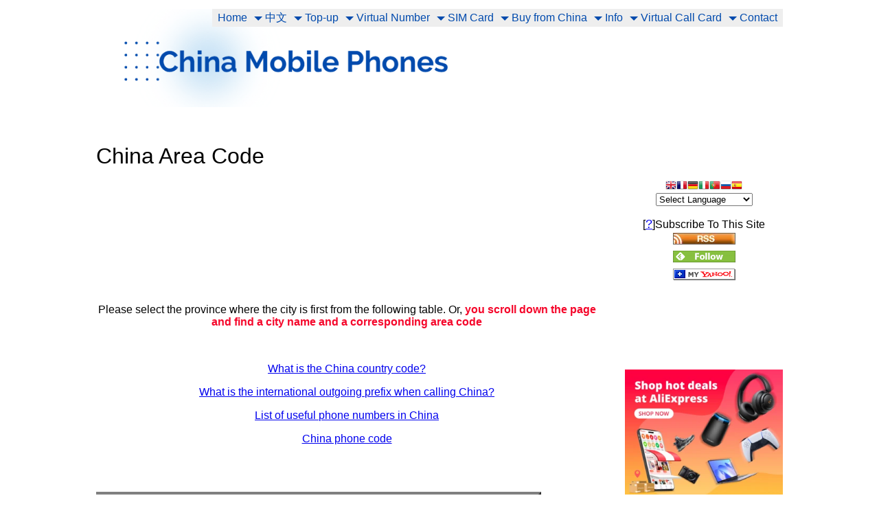

--- FILE ---
content_type: text/html; charset=UTF-8
request_url: https://www.china-mobile-phones.com/Area-code-China.html
body_size: 29433
content:
<!DOCTYPE HTML>
<html>
<head><meta http-equiv="content-type" content="text/html; charset=UTF-8"><title>China Area Code</title><meta name="description" content="China area code for making calls from overseas or long distance calls in China. The &quot;0&quot; is not dialed from outside mainland China.10 stands for Beijing; 21 stands for Shanghai."><meta id="viewport" name="viewport" content="width=device-width, initial-scale=1">
<link href="/sd/support-files/A.style.css.pagespeed.cf.O3hx6De5xp.css" rel="stylesheet" type="text/css">
<!-- start: tool_blocks.sbi_html_head -->
<!-- Global site tag (gtag.js) - Google Analytics -->
<script async src="https://www.googletagmanager.com/gtag/js?id=UA-108498078-1"></script>
<script>window.dataLayer=window.dataLayer||[];function gtag(){dataLayer.push(arguments);}gtag('js',new Date());gtag('config','UA-108498078-1');</script>
<link rel="canonical" href="https://www.china-mobile-phones.com/Area-code-China.html"/>
<link rel="alternate" type="application/rss+xml" title="RSS" href="https://www.china-mobile-phones.com/china-mobile-phones.xml">
<meta property="og:site_name" content="China-Mobile-Phones.com"/>
<meta property="og:title" content="China Area Code"/>
<meta property="og:description" content="China area code for making calls from overseas or long distance calls in China. The &quot;0&quot; is not dialed from outside mainland China.10 stands for Beijing; 21 stands for Shanghai."/>
<meta property="og:type" content="article"/>
<meta property="og:url" content="https://www.china-mobile-phones.com/Area-code-China.html"/>
<meta property="og:image" content="https://www.china-mobile-phones.com/images/China-area-code.png"/>
<meta property="og:image" content="https://www.china-mobile-phones.com/china-mobile-phones-fb.jpg"/>
<meta property="fb:app_id" content="225451150827361"/>
<!-- SD --><link rel="preconnect" href="https://fonts.gstatic.com/" crossorigin>
<script>var https_page=0</script>
<script src="https://www.china-mobile-phones.com/sd/support-files/eucookie.js.pagespeed.jm.ksMg6Nudeq.js" async defer></script><!-- end: tool_blocks.sbi_html_head -->
<!-- start: shared_blocks.118078418#end-of-head -->
<!-- Replaced by GA Connected Service -->
<!-- Replaced by GA Connected Service -->
<!-- Facebook Pixel Code -->
<script>!function(f,b,e,v,n,t,s){if(f.fbq)return;n=f.fbq=function(){n.callMethod?n.callMethod.apply(n,arguments):n.queue.push(arguments)};if(!f._fbq)f._fbq=n;n.push=n;n.loaded=!0;n.version='2.0';n.queue=[];t=b.createElement(e);t.async=!0;t.src=v;s=b.getElementsByTagName(e)[0];s.parentNode.insertBefore(t,s)}(window,document,'script','https://connect.facebook.net/en_US/fbevents.js');fbq('init','328492001235676');fbq('track','PageView');</script>
<noscript><img height="1" width="1" style="display:none" src="https://www.facebook.com/tr?id=328492001235676&ev=PageView&noscript=1"/></noscript>
<!-- End Facebook Pixel Code -->
<script data-ad-client="ca-pub-9306020123489873" async src="https://pagead2.googlesyndication.com/pagead/js/adsbygoogle.js"></script>
<!-- end: shared_blocks.118078418#end-of-head -->
<script>var FIX=FIX||{};</script>
</head>
<body class="responsive">
<div id="PageWrapper" class="modern">
<div id="HeaderWrapper">
<div id="Header">
<div class="Liner">
<div class="WebsiteName">
<a href="/"> </a>
</div><div class="Tagline"> </div>
<!-- start: shared_blocks.118078414#top-of-header -->
<!-- end: shared_blocks.118078414#top-of-header -->
<!-- start: shared_blocks.118078405#bottom-of-header -->
<br/><br/>
<br/><br/>
<!-- start: tool_blocks.navbar.horizontal.right --><div class="ResponsiveNavWrapper">
<div class="ResponsiveNavButton"><span>Menu</span></div><div class="HorizontalNavBarRight HorizontalNavBar HorizontalNavBarCSS ResponsiveNav"><ul class="root"><li class="li1"><a href="/">Home</a></li><li class="li1 submenu"><span class="navheader">中文</span><ul><li class="li2"><a href="/Chinese-4g-lte-sim.html">中国SIM卡海外预定</a></li><li class="li2"><a href="/china-mobile-number.html">虚拟中国移动号码</a></li><li class="li2"><a href="/hong-kong-mobile-number-chinese.html">香港手机号码</a></li><li class="li2"><a href="/UK-mobile-number-chinese.html">英国手机号码</a></li><li class="li2"><a href="/esim-data-card.html">国际流量卡</a></li><li class="li2"><a href="/china-mobile-data-top-up-chinese.html">充值</a></li><li class="li2"><a href="/best-chinese-phones-cn.html">手机排行榜</a></li><li class="li2"><a href="/contact-us-in-chinese.html">联系我们</a></li></ul></li><li class="li1 submenu"><span class="navheader">Top-up</span><ul><li class="li2"><a href="/top-up-minutes.html">Top Up Minutes</a></li><li class="li2"><a href="/china-mobile-data-top-up.html">Top Up Data</a></li><li class="li2"><a href="/top-up-hong-kong-mobile-numbers.html">Top Up Hong Kong</a></li></ul></li><li class="li1 submenu"><span class="navheader">Virtual Number</span><ul><li class="li2"><a href="/receive-china-sms-online.html">China Mobile</a></li><li class="li2"><a href="/hong-kong-virtual-mobile-number.html">Hong Kong Mobile</a></li><li class="li2"><a href="/global-number.html">Landline</a></li></ul></li><li class="li1 submenu"><span class="navheader">SIM Card</span><ul><li class="li2"><a href="/china-3g-sim-card.html">China 4G SIM</a></li><li class="li2"><a href="/china-mobile-roaming.html">Roaming SIM</a></li><li class="li2"><a href="/china-data-sim-card.html">Data SIM Card</a></li><li class="li2"><a href="/HongKong-China-SIM-card.html">HK & China SIM</a></li><li class="li2"><a href="/hong-kong-sim-card.html">Hong Kong SIM</a></li></ul></li><li class="li1 submenu"><span class="navheader">Buy from China</span><ul><li class="li2"><a href="/best-chinese-phones.html">Phone Leaderboards</a></li><li class="li2"><a href="/best-chinese-phones-under-200.html">Phones under $200</a></li><li class="li2"><a href="/best-chinese-phones-under-400.html">Phones under $400</a></li><li class="li2"><a href="/online-electronic-shops-in-china.html">Online Shops Guide</a></li><li class="li2"><a href="/aliexpress-shopping-guide.html">AliExpress Shopping Guide</a></li><li class="li2"><a href="/shipping-from-china.html">Shipping from China</a></li><li class="li2"><a href="/customs-duty.html">Customs Duty</a></li></ul></li><li class="li1 submenu"><span class="navheader">Info</span><ul><li class="li2"><a href="/how-to-use-your-phone-when-traveling-to-China.html">How to Use Phones in China</a></li><li class="li2"><a href="/china-cell-phone-rental.html">Phone Rental</a></li><li class="li2"><a href="/china-mifi-hotspot-rental.html">WiFi Hotspot Rental</a></li><li class="li2"><a href="/email-in-China.html">Emails in China</a></li><li class="li2"><a href="/unlock-cell-phone.html">Unlock Cell Phone</a></li><li class="li2"><a href="/china-internet-access.html">Internet Access</a></li><li class="li2"><a href="/China-3g.html">4G Setting</a></li><li class="li2"><a href="/FAQ.html">FAQ'S</a></li></ul></li><li class="li1 submenu"><span class="navheader">Virtual Call Card</span><ul><li class="li2"><a href="/call-china.html">Call China</a></li><li class="li2"><a href="/China-calling-card.html">China Call Card</a></li><li class="li2"><a href="/call-back.html">Low Intl. Call</a></li></ul></li><li class="li1 submenu"><span class="navheader">Contact</span><ul><li class="li2"><a href="/contact-China.html">Contact</a></li><li class="li2"><a href="/china-mobile-branch-office-address.html">Stores</a></li></ul></li></ul></div></div>
<!-- end: tool_blocks.navbar.horizontal.right -->
<!-- end: shared_blocks.118078405#bottom-of-header -->
</div><!-- end Liner -->
</div><!-- end Header -->
</div><!-- end HeaderWrapper -->
<div id="ColumnsWrapper">
<div id="ContentWrapper">
<div id="ContentColumn">
<div class="Liner">
<br clear="all"><!-- Replaced by GA Connected Service -->
<!-- start: shared_blocks.118078402#above-h1 --><!-- end: shared_blocks.118078402#above-h1 -->
<h1 style="text-align: left">China Area Code</h1>
<!-- start: shared_blocks.118078422#below-h1 -->
<h2></h2>
<!-- end: shared_blocks.118078422#below-h1 -->
<p><TABLE align="left" width="260" CELLSPACING="10"><TR><TD align="left">
</p><p><script>google_ad_client="pub-9306020123489873";google_ad_slot="4881787280";google_ad_width=468;google_ad_height=60;</script>
<script src="https://pagead2.googlesyndication.com/pagead/show_ads.js"></script>
</p><p></TD></TR></TABLE>
<br clear="all"><br clear="all"><br clear="all">
<p style="text-align: center">Please select the province where the city is first from the following table. Or, <span style="color: rgb(245, 7, 43);"><b>you scroll down the page and find a city name and a corresponding area code</b></span></p><p><br/><p style="text-align: center;"><span style="color: rgb(0, 0, 0);font-weight: normal;"><a href="https://www.china-mobile-phones.com/Area-code-China.html#countrycode">What is the China country code?</a></span></p><p style="text-align: center;"><span style="color: rgb(0, 0, 0);font-weight: normal;"><a href="https://www.china-mobile-phones.com/Area-code-China.html#outgoingprefix">What is the international outgoing prefix when calling China?</a></span></p><p style="text-align: center;"><span style="color: rgb(0, 0, 0);font-weight: normal;"><a href="https://www.china-mobile-phones.com/phone-numbers-China.html">List of useful phone numbers in China</a></span></p><p style="text-align: center;"><span style="color: rgb(0, 0, 0);font-weight: normal;"><a href="https://www.china-mobile-phones.com/china-phone-code.html">China phone code</a></span></p></p>
<!-- start: shared_blocks.118078417#below-paragraph-1 --><!-- end: shared_blocks.118078417#below-paragraph-1 -->
<SCRIPT>function popup(mylink,windowname){if(!window.focus)return true;var href;if(typeof(mylink)=='string')href=mylink;else
href=mylink.href;window.open(href,windowname,'width=700,height=800,scrollbars=yes');return false;}</SCRIPT>
</p><p style="text-align: center"><br clear="all"><br clear="all"></p><p><table border="5">
<tr>
<th width="100" height="30"><a href="#beijing">Beijing
</th>
<th width="100" height="30"><a href="#shanghai">Shanghai
</th>
<th width="100" height="30"><a href="#tianjin">Tianjin
</th>
<th width="100" height="30"><a href="#chongqing">Chongqing
</th>
<th width="100" height="30"><a href="#hebei">Hebei </th>
<th width="100" height="30"><a href="#shanxi">Shanxi </th>
</tr>
<tr>
<th width="100" height="30"><a href="#neimenggu">Inner
Mongolia </th>
<th width="100" height="30"><a href="#liaoning">Liaoning
</th>
<th width="100" height="30"><a href="#jilin">Jilin </th>
<th width="100" height="30"><a href="#heilongjiang">Heilongjiang
</th>
<th width="100" height="30"><a href="#shandong">Shandong
</th>
</tr>
<tr>
<th width="100" height="30"><a href="#jiangsu">Jiangsu
</th>
<th width="100" height="30"><a href="#anhui">Anhui </th>
<th width="100" height="30"><a href="#zhejiang">Zhejiang
</th>
<th width="100" height="30"><a href="#fujian">Fujian </th>
<th width="100" height="30"><a href="#jiangxi">Jiangxi
</th>
</tr>
<tr>
<th width="100" height="30"><a href="#henan">Henan </th>
<th width="100" height="30"><a href="#hubei">Hubei </th>
<th width="100" height="30"><a href="#hunan">Hunan </th>
<th width="100" height="30"><a href="#guangdong">Guangdong
</th>
<th width="100" height="30"><a href="#guangxi">Guangxi
</th>
</tr>
<tr>
<th width="100" height="30"><a href="#hainan">Hainan </th>
<th width="100" height="30"><a href="#sichuan">Sichuan
</th>
<th width="100" height="30"><a href="#guizhou">Guizhou
</th>
<th width="100" height="30"><a href="#yunnan">Yunnan </th>
<th width="100" height="30"><a href="#shaanxi">Shaanxi
</th>
</tr>
<tr>
<th width="100" height="30"><a href="#gansu">Gansu </th>
<th width="100" height="30"><a href="#ningxia">Ningxia
</th>
<th width="100" height="30"><a href="#qinghai">Qinghai
</th>
<th width="100" height="30"><a href="#xinjiang">Xinjiang
</th>
<th width="100" height="30"><a href="#xizang">Xizang </th>
</tr>
</table>
</P></p>
<hr>
<div id="beijing"><p><b>Beijing</b> </p>
<p><p style="text-align: center"><P style='text-align: center'>
</P><p style="text-align: center"></div>
<table style='margin-left: auto; margin-right: auto' border=3>
<tr>
<th><a name="beijing">AREA</th>
<th><a name="beijing">CODE </th>
</tr>
<tr>
<td><a name="beijing">Beijing</td>
<td><a name="beijing">010 </td>
</tr>
</table>
</P></p>
</p>
<hr>
<div id="shanghai"><p><b>Shanghai</b> </p>
<p><p style="text-align: center"><P style='text-align: center'>
</P><p style="text-align: center"></div>
<table style='margin-left: auto; margin-right: auto' border=3>
<tr>
<th><a name="shanghai">AREA</th>
<th><a name="shanghai">CODE </th>
</tr>
<tr>
<td><a name="shanghai">Shanghai</td>
<td><a name="shanghai">021 </td>
</tr>
</table>
</P></p>
</p>
<hr>
<div id="tianjin"><p><b>Tianjin</b> </p>
<p><p style="text-align: center"><P style='text-align: center'>
</P><p style="text-align: center">
</p><p style="text-align: center">
</p><p style="text-align: center"></div>
<table style='margin-left: auto; margin-right: auto' border=3>
<tr>
<th><a name="tianjin">AREA</th>
<th><a name="tianjin">CODE </th>
</tr>
<tr>
<td><a name="tianjin">Tianjin</td>
<td><a name="tianjin">022 </td>
</tr>
</table>
</P></p>
</p>
<hr>
<div id="chongqing"><p><b>Chongqing</b> </p>
<p><p style="text-align: center"><P style='text-align: center'>
</P><p style="text-align: center"></div>
<table style='margin-left: auto; margin-right: auto' border=3>
<tr>
<th>AREA</th>
<th>CODE </th>
</tr>
<tr>
<td>Chongqingi</td>
<td>023 </td>
</tr>
</table>
</P></p>
</p>
<hr>
<div id="hebei"><p><b>Hebei</b> </p>
<p><p style="text-align: center"><P style='text-align: center'>
</P><p style="text-align: center"></div>
<table style='margin-left: auto; margin-right: auto' border=3>
<tr>
<th><a name="hebei">AREA</th>
<th><a name="hebei">CODE</th>
<th><a name="hebei">AREA</th>
<th><a name="hebei">CODE</th>
<th><a name="hebei">AREA</th>
<th><a name="hebei">CODE </th>
</tr>
<tr>
<td><a name="hebei">Shijiazhuang</td>
<td><a name="hebei">0311</td>
<td><a name="hebei">Handan</td>
<td><a name="hebei">0310</td>
<td><a name="hebei">Baoding</td>
<td><a name="hebei">0312 </td>
</tr>
<tr>
<td><a name="hebei">Zhangjiakou</td>
<td><a name="hebei">0313</td>
<td><a name="hebei">Chengde</td>
<td><a name="hebei">0314</td>
<td><a name="hebei">Tangshan</td>
<td><a name="hebei">0315 </td>
</tr>
<tr>
<td><a name="hebei">Langfang</td>
<td><a name="hebei">0316</td>
<td><a name="hebei">Cangzhou</td>
<td><a name="hebei">0317</td>
<td><a name="hebei">Hengshui</td>
<td><a name="hebei">0318 </td>
</tr>
<tr>
<td><a name="hebei">Xingtai</td>
<td><a name="hebei">0319</td>
<td><a name="hebei">Qinhuangdao</td>
<td><a name="hebei">0335 </td>
</tr>
</table>
</P></p>
</p>
<hr>
<div id="shanxi"><p><b>Shanxi</b> </p>
<p><p style="text-align: center"><P style='text-align: center'>
</P><p style="text-align: center"></div>
<table style='margin-left: auto; margin-right: auto' border=3>
<tr>
<th><a name="shanxi">AREA</th>
<th><a name="shanxi">CODE</th>
<th><a name="shanxi">AREA</th>
<th><a name="shanxi">CODE</th>
<th><a name="shanxi">AREA</th>
<th><a name="shanxi">CODE </th>
</tr>
<tr>
<td><a name="shanxi">Taiyuan</td>
<td><a name="shanxi">0351</td>
<td><a name="shanxi">Datong</td>
<td><a name="shanxi">0352</td>
<td><a name="shanxi">Yangquan</td>
<td><a name="shanxi">0353 </td>
</tr>
<tr>
<td><a name="shanxi">Yuci</td>
<td><a name="shanxi">0354</td>
<td><a name="shanxi">Changzhi</td>
<td><a name="shanxi">0355</td>
<td><a name="shanxi">Jincheng</td>
<td><a name="shanxi">0356 </td>
</tr>
<tr>
<td><a name="shanxi">Lishi</td>
<td><a name="shanxi">0358</td>
<td><a name="shanxi">Yuncheng</td>
<td><a name="shanxi">0359</td>
<td><a name="shanxi">Xinzhou</td>
<td><a name="shanxi">0350 </td>
</tr>
<tr>
<td><a name="shanxi">Linfen</td>
<td><a name="shanxi">0357 </td>
</tr>
</table>
</P></p>
</p>
<hr>
<div id="neimenggu"><p><b>Neimenggu</b> </p>
<p><p style="text-align: center"><P style='text-align: center'>
</P><p style="text-align: center"></div>
<table style='margin-left: auto; margin-right: auto' border=3>
<tr>
<th><a name="neimenggu">AREA</th>
<th><a name="neimenggu">CODE</th>
<th><a name="neimenggu">AREA</th>
<th><a name="neimenggu">CODE</th>
<th><a name="neimenggu">AREA</th>
<th><a name="neimenggu">CODE </th>
</tr>
<tr>
<td><a name="neimenggu">Huhehaote</td>
<td><a name="neimenggu">0471</td>
<td><a name="neimenggu">Hailare</td>
<td><a name="neimenggu">0470</td>
<td><a name="neimenggu">Baotou</td>
<td><a name="neimenggu">0472 </td>
</tr>
<tr>
<td><a name="neimenggu">Tongliao</td>
<td><a name="neimenggu">0475</td>
<td><a name="neimenggu">Chifeng</td>
<td><a name="neimenggu">0476</td>
<td><a name="neimenggu">Xilinhaote</td>
<td><a name="neimenggu">0479 </td>
</tr>
<tr>
<td><a name="neimenggu">Wulanhaote</td>
<td><a name="neimenggu">0482 </td>
</tr>
</table>
</P></p>
</p>
<hr>
<div id="liaoning"><p><b>Liaoning</b> </p>
<p><p style="text-align: center"><P style='text-align: center'>
</P><p style="text-align: center"></div>
<table style='margin-left: auto; margin-right: auto' border=3>
<tr>
<th><a name="liaoning">AREA</th>
<th><a name="liaoning">CODE</th>
<th><a name="liaoning">AREA</th>
<th><a name="liaoning">CODE</th>
<th><a name="liaoning">AREA</th>
<th><a name="liaoning">CODE </th>
</tr>
<tr>
<td><a name="liaoning">Shengyang</td>
<td><a name="liaoning">024</td>
<td><a name="liaoning">Tieling</td>
<td><a name="liaoning">0410</td>
<td><a name="liaoning">Dalian</td>
<td><a name="liaoning">0411 </td>
</tr>
<tr>
<td><a name="liaoning">Anshan</td>
<td><a name="liaoning">0412</td>
<td><a name="liaoning">Fushun</td>
<td><a name="liaoning">0413</td>
<td><a name="liaoning">Benxi</td>
<td><a name="liaoning">0414 </td>
</tr>
<tr>
<td><a name="liaoning">Dandong</td>
<td><a name="liaoning">0415</td>
<td><a name="liaoning">Jinzhou</td>
<td><a name="liaoning">0416</td>
<td><a name="liaoning">Yingkou</td>
<td><a name="liaoning">0417 </td>
</tr>
<tr>
<td><a name="liaoning">Fuxin</td>
<td><a name="liaoning">0418</td>
<td><a name="liaoning">Liaoyang</td>
<td><a name="liaoning">0419</td>
<td><a name="liaoning">Chaoyang</td>
<td><a name="liaoning">0421 </td>
</tr>
<tr>
<td><a name="liaoning">Panjin</td>
<td><a name="liaoning">0427</td>
<td><a name="liaoning">Kaiyuan</td>
<td><a name="liaoning">0410</td>
<td><a name="liaoning">Xifeng</td>
<td><a name="liaoning">0410 </td>
</tr>
<tr>
<td><a name="liaoning">Jinxian</td>
<td><a name="liaoning">0411</td>
<td><a name="liaoning">Wafangdian</td>
<td><a name="liaoning">0411</td>
<td><a name="liaoning">Xinjin</td>
<td><a name="liaoning">0411 </td>
</tr>
<tr>
<td><a name="liaoning">Zhuanghe</td>
<td><a name="liaoning">0411</td>
<td><a name="liaoning">Changhai</td>
<td><a name="liaoning">0411</td>
<td><a name="liaoning">Changtu</td>
<td><a name="liaoning">0410 </td>
</tr>
<tr>
<td><a name="liaoning">Qingyuan</td>
<td><a name="liaoning">0413</td>
<td><a name="liaoning">Xinbin</td>
<td><a name="liaoning">0413</td>
<td><a name="liaoning">Gaixian</td>
<td><a name="liaoning">0417 </td>
</tr>
</table>
</P></p>
</p>
<hr>
<div id="jilin"><p><b>Jilin</b> </p>
<p><p style="text-align: center"><P style='text-align: center'>
</P><p style="text-align: center"></div>
<table style='margin-left: auto; margin-right: auto' border=3>
<tr>
<th><a name="jilin">AREA</th>
<th><a name="jilin">CODE</th>
<th><a name="jilin">AREA</th>
<th><a name="jilin">CODE</th>
<th><a name="jilin">AREA</th>
<th><a name="jilin">CODE </th>
</tr>
<tr>
<td><a name="jilin">Changchun</td>
<td><a name="jilin">0431</td>
<td><a name="jilin">Jilin</td>
<td><a name="jilin">0432</td>
<td><a name="jilin">Yanji</td>
<td><a name="jilin">0433 </td>
</tr>
<tr>
<td><a name="jilin">Siping</td>
<td><a name="jilin">0434</td>
<td><a name="jilin">Tonghua</td>
<td><a name="jilin">0435</td>
<td><a name="jilin">Baicheng</td>
<td><a name="jilin">0436 </td>
</tr>
<tr>
<td><a name="jilin">Liaoyuan</td>
<td><a name="jilin">0437</td>
<td><a name="jilin">Gongzhuling</td>
<td><a name="jilin">0434</td>
<td><a name="jilin">Yushu</td>
<td><a name="jilin">04415 </td>
</tr>
<tr>
<td><a name="jilin">Jiutai</td>
<td><a name="jilin">04414 </td>
</tr>
</table>
</P></p>
</p>
<hr>
<div id="heilongjiang"><p><b>Heilongjiang</b> </p>
<p><p style="text-align: center"><P style='text-align: center'>
</P><p style="text-align: center"></div>
<table style='margin-left: auto; margin-right: auto' border=3>
<tr>
<th><a name="heilongjiang">AREA</th>
<th><a name="heilongjiang">CODE</th>
<th><a name="heilongjiang">AREA</th>
<th><a name="heilongjiang">CODE</th>
<th><a name="heilongjiang">AREA</th>
<th><a name="heilongjiang">CODE </th>
</tr>
<tr>
<td><a name="heilongjiang">Harbin</td>
<td><a name="heilongjiang">0451</td>
<td><a name="heilongjiang">Acheng</td>
<td><a name="heilongjiang">0450</td>
<td><a name="heilongjiang">Mudanjiang</td>
<td><a name="heilongjiang">0453 </td>
</tr>
<tr>
<td><a name="heilongjiang">Jiamusi</td>
<td><a name="heilongjiang">0454</td>
<td><a name="heilongjiang">Suihua</td>
<td><a name="heilongjiang">0455</td>
<td><a name="heilongjiang">Heihe</td>
<td><a name="heilongjiang">0456 </td>
</tr>
<tr>
<td><a name="heilongjiang">Daqing</td>
<td><a name="heilongjiang">0459</td>
<td><a name="heilongjiang">Shuangcheng</td>
<td><a name="heilongjiang">0451</td>
<td><a name="heilongjiang">Qiqihar</td>
<td><a name="heilongjiang">0452 </td>
</tr>
<tr>
<td><a name="heilongjiang">Zhaodong</td>
<td><a name="heilongjiang">0451</td>
<td><a name="heilongjiang">Jixi</td>
<td><a name="heilongjiang">0453</td>
<td><a name="heilongjiang">Muling</td>
<td><a name="heilongjiang">0453 </td>
</tr>
<tr>
<td><a name="heilongjiang">Anda</td>
<td><a name="heilongjiang">04653 </td>
</tr>
</table>
</P></p>
</p>
<hr>
<div id="shandong"><p><b>Shandong</b> </p>
<p><p style="text-align: center"><P style='text-align: center'>
</P><p style="text-align: center"></div>
<table style='margin-left: auto; margin-right: auto' border=3>
<tr>
<th><a name="shandong">AREA</th>
<th><a name="shandong">CODE</th>
<th><a name="shandong">AREA</th>
<th><a name="shandong">CODE</th>
<th><a name="shandong">AREA</th>
<th><a name="shandong">CODE </th>
</tr>
<tr>
<td><a name="shandong">Jinan</td>
<td><a name="shandong">0531</td>
<td><a name="shandong">Heze</td>
<td><a name="shandong">0530</td>
<td><a name="shandong">Qingdao</td>
<td><a name="shandong">0532 </td>
</tr>
<tr>
<td><a name="shandong">Zibo</td>
<td><a name="shandong">0533</td>
<td><a name="shandong">Dezhou</td>
<td><a name="shandong">0534</td>
<td><a name="shandong">Yantai</td>
<td><a name="shandong">0535 </td>
</tr>
<tr>
<td><a name="shandong">Weifang</td>
<td><a name="shandong">0536</td>
<td><a name="shandong">Jining</td>
<td><a name="shandong">0537</td>
<td><a name="shandong">Taian</td>
<td><a name="shandong">0538 </td>
</tr>
<tr>
<td><a name="shandong">Linyi</td>
<td><a name="shandong">0539</td>
<td><a name="shandong">Zaozhuang</td>
<td><a name="shandong">05471</td>
<td><a name="shandong">Weihai</td>
<td><a name="shandong">0896 </td>
</tr>
<tr>
<td><a name="shandong">Dongying</td>
<td><a name="shandong">05461</td>
<td><a name="shandong">Binzhou</td>
<td><a name="shandong">0543</td>
<td><a name="shandong">Liaocheng</td>
<td><a name="shandong">0635 </td>
</tr>
<tr>
<td><a name="shandong">Rongcheng</td>
<td><a name="shandong">0896</td>
<td><a name="shandong">Wendeng</td>
<td><a name="shandong">0896</td>
<td><a name="shandong">Rushan</td>
<td><a name="shandong">0896 </td>
</tr>
<tr>
<td><a name="shandong">Laizhou</td>
<td><a name="shandong">05455</td>
<td><a name="shandong">Longkou</td>
<td><a name="shandong">05456</td>
<td><a name="shandong">Penglai</td>
<td><a name="shandong">05457 </td>
</tr>
<tr>
<td><a name="shandong">Qixia</td>
<td><a name="shandong">05458</td>
<td><a name="shandong">Muping</td>
<td><a name="shandong">05459</td>
<td><a name="shandong">Changdao</td>
<td><a name="shandong">05450 </td>
</tr>
<tr>
<td><a name="shandong">Zhaoyuan</td>
<td><a name="shandong">05426</td>
<td><a name="shandong">Laiyang</td>
<td><a name="shandong">05427</td>
<td><a name="shandong">Haiyang</td>
<td><a name="shandong">05428 </td>
</tr>
<tr>
<td><a name="shandong">Jiaozhou</td>
<td><a name="shandong">0532</td>
<td><a name="shandong">Pingdu</td>
<td><a name="shandong">0532</td>
<td><a name="shandong">Jimo</td>
<td><a name="shandong">0532 </td>
</tr>
<tr>
<td><a name="shandong">Zhangqiu</td>
<td><a name="shandong">0531</td>
<td><a name="shandong">Changqing</td>
<td><a name="shandong">0531</td>
<td><a name="shandong">Pingyin</td>
<td><a name="shandong">0531 </td>
</tr>
<tr>
<td><a name="shandong">Qingzhou</td>
<td><a name="shandong">05469</td>
<td><a name="shandong">Qufu</td>
<td><a name="shandong">05473</td>
<td><a name="shandong">Tengzhou</td>
<td><a name="shandong">05472 </td>
</tr>
<tr>
<td><a name="shandong">Yucheng</td>
<td><a name="shandong">05449</td>
<td><a name="shandong">Lingxian</td>
<td><a name="shandong">05441</td>
<td><a name="shandong">Huimin</td>
<td><a name="shandong">05435 </td>
</tr>
</table>
</P></p>
</p>
<hr>
<div id="jiangsu"><p><b>Jiangsu</b> </p>
<p><p style="text-align: center"><P style='text-align: center'>
</P><p style="text-align: center"></div>
<table style='margin-left: auto; margin-right: auto' border=3>
<tr>
<th><a name="jiangsu">AREA</th>
<th><a name="jiangsu">CODE</th>
<th><a name="jiangsu">AREA</th>
<th><a name="jiangsu">CODE</th>
<th><a name="jiangsu">AREA</th>
<th><a name="jiangsu">CODE </th>
</tr>
<tr>
<td><a name="jiangsu">Nanjing</td>
<td><a name="jiangsu">025</td>
<td><a name="jiangsu">Wuxi</td>
<td><a name="jiangsu">0510</td>
<td><a name="jiangsu">Zhenjiang</td>
<td><a name="jiangsu">0511 </td>
</tr>
<tr>
<td><a name="jiangsu">Suzhou</td>
<td><a name="jiangsu">0512</td>
<td><a name="jiangsu">Nantong</td>
<td><a name="jiangsu">0513</td>
<td><a name="jiangsu">Yangzhou</td>
<td><a name="jiangsu">0514 </td>
</tr>
<tr>
<td><a name="jiangsu">Yancheng</td>
<td><a name="jiangsu">0515</td>
<td><a name="jiangsu">Xuzhou</td>
<td><a name="jiangsu">0516</td>
<td><a name="jiangsu">Huaiyin</td>
<td><a name="jiangsu">0517 </td>
</tr>
<tr>
<td><a name="jiangsu">Lianyungang</td>
<td><a name="jiangsu">0518</td>
<td><a name="jiangsu">Changzhou</td>
<td><a name="jiangsu">0519</td>
<td><a name="jiangsu">Danyang</td>
<td><a name="jiangsu">0511 </td>
</tr>
<tr>
<td><a name="jiangsu">Yangzhong</td>
<td><a name="jiangsu">0511</td>
<td><a name="jiangsu">Jintan</td>
<td><a name="jiangsu">0519</td>
<td><a name="jiangsu">Liyang</td>
<td><a name="jiangsu">0519 </td>
</tr>
<tr>
<td><a name="jiangsu">Jiangyin</td>
<td><a name="jiangsu">0510</td>
<td><a name="jiangsu">Yixing</td>
<td><a name="jiangsu">0510</td>
<td><a name="jiangsu">Changshu</td>
<td><a name="jiangsu">0520 </td>
</tr>
<tr>
<td><a name="jiangsu">Zhangjiagang</td>
<td><a name="jiangsu">0520</td>
<td><a name="jiangsu">Wujiang</td>
<td><a name="jiangsu">0512</td>
<td><a name="jiangsu">Kunshan</td>
<td><a name="jiangsu">0520 </td>
</tr>
<tr>
<td><a name="jiangsu">Taicang</td>
<td><a name="jiangsu">0520</td>
<td><a name="jiangsu">Haimen</td>
<td><a name="jiangsu">0513</td>
<td><a name="jiangsu">Qidong</td>
<td><a name="jiangsu">0513 </td>
</tr>
<tr>
<td><a name="jiangsu">Nantongxian</td>
<td><a name="jiangsu">0513</td>
<td><a name="jiangsu">Rudong</td>
<td><a name="jiangsu">0513</td>
<td><a name="jiangsu">Hai'an</td>
<td><a name="jiangsu">0513 </td>
</tr>
<tr>
<td><a name="jiangsu">Rugao</td>
<td><a name="jiangsu">0513</td>
<td><a name="jiangsu">Taizhou</td>
<td><a name="jiangsu">0523</td>
<td><a name="jiangsu">Jiangdu</td>
<td><a name="jiangsu">0514 </td>
</tr>
<tr>
<td><a name="jiangsu">Suining</td>
<td><a name="jiangsu">0516</td>
<td><a name="jiangsu">Xinyi</td>
<td><a name="jiangsu">0516</td>
<td><a name="jiangsu">Fengxian</td>
<td><a name="jiangsu">0516 </td>
</tr>
<tr>
<td><a name="jiangsu">Pixian</td>
<td><a name="jiangsu">0516</td>
<td><a name="jiangsu">Peixian</td>
<td><a name="jiangsu">0516</td>
<td><a name="jiangsu">Guanyun</td>
<td><a name="jiangsu">0518 </td>
</tr>
<tr>
<td><a name="jiangsu">Ganyu</td>
<td><a name="jiangsu">0518</td>
<td><a name="jiangsu">Donghai</td>
<td><a name="jiangsu">0518</td>
<td><a name="jiangsu">Yizheng</td>
<td><a name="jiangsu">0514 </td>
</tr>
<tr>
<td><a name="jiangsu">Liuhe</td>
<td><a name="jiangsu">025</td>
<td><a name="jiangsu">Gaochun</td>
<td><a name="jiangsu">025</td>
<td><a name="jiangsu">Lishui</td>
<td><a name="jiangsu">025 </td>
</tr>
</table>
</P></p>
</p>
<hr>
<div id="anhui"><p><b>Anhui</b> </p>
<p><p style="text-align: center"><P style='text-align: center'>
</P><p style="text-align: center"></div>
<table style='margin-left: auto; margin-right: auto' border=3>
<tr>
<th><a name="anhui">AREA</th>
<th><a name="anhui">CODE</th>
<th><a name="anhui">AREA</th>
<th><a name="anhui">CODE</th>
<th><a name="anhui">AREA</th>
<th><a name="anhui">CODE </th>
</tr>
<tr>
<td><a name="anhui">Hefei</td>
<td><a name="anhui">0551</td>
<td><a name="anhui">Chuzhou</td>
<td><a name="anhui">0550</td>
<td><a name="anhui">Bengbu</td>
<td><a name="anhui">0552 </td>
</tr>
<tr>
<td><a name="anhui">Wuhu</td>
<td><a name="anhui">0553</td>
<td><a name="anhui">Huainan</td>
<td><a name="anhui">0554</td>
<td><a name="anhui">Maanshan</td>
<td><a name="anhui">0555 </td>
</tr>
<tr>
<td><a name="anhui">Anqing</td>
<td><a name="anhui">0556</td>
<td><a name="anhui">Suxian</td>
<td><a name="anhui">0557</td>
<td><a name="anhui">Fuyang</td>
<td><a name="anhui">0558 </td>
</tr>
<tr>
<td><a name="anhui">Huangshan</td>
<td><a name="anhui">0559</td>
<td><a name="anhui">Liu'an</td>
<td><a name="anhui">05645</td>
<td><a name="anhui">Tongling</td>
<td><a name="anhui">05612 </td>
</tr>
<tr>
<td><a name="anhui">Chaohu</td>
<td><a name="anhui">05655 </td>
</tr>
</table>
</P></p>
</p>
<hr>
<div id="zhejiang"><p><b>Zhejiang</b> </p>
<p><p style="text-align: center"><P style='text-align: center'>
</P><p style="text-align: center"></div>
<table style='margin-left: auto; margin-right: auto' border=3>
<tr>
<th><a name="zhejiang">AREA</th>
<th><a name="zhejiang">CODE</th>
<th><a name="zhejiang">AREA</th>
<th><a name="zhejiang">CODE</th>
<th><a name="zhejiang">AREA</th>
<th><a name="zhejiang">CODE </th>
</tr>
<tr>
<td><a name="zhejiang">Hangzhou</td>
<td><a name="zhejiang">0571</td>
<td><a name="zhejiang">Quzhou</td>
<td><a name="zhejiang">0570</td>
<td><a name="zhejiang">Huzhou</td>
<td><a name="zhejiang">0572 </td>
</tr>
<tr>
<td><a name="zhejiang">Jiaxing</td>
<td><a name="zhejiang">0573</td>
<td><a name="zhejiang">Ningbo</td>
<td><a name="zhejiang">0574</td>
<td><a name="zhejiang">Shaoxing</td>
<td><a name="zhejiang">0575 </td>
</tr>
<tr>
<td><a name="zhejiang">Taizhou</td>
<td><a name="zhejiang">0576</td>
<td><a name="zhejiang">Wenzhou</td>
<td><a name="zhejiang">0577</td>
<td><a name="zhejiang">Lishui</td>
<td><a name="zhejiang">0578 </td>
</tr>
<tr>
<td><a name="zhejiang">Jinhua</td>
<td><a name="zhejiang">0579Z</td>
<td><a name="zhejiang">Houshan</td>
<td><a name="zhejiang">0580</td>
<td><a name="zhejiang">Deqing</td>
<td><a name="zhejiang">0572 </td>
</tr>
<tr>
<td><a name="zhejiang">Shangyu</td>
<td><a name="zhejiang">0575</td>
<td><a name="zhejiang">Xiaoshan</td>
<td><a name="zhejiang">0571</td>
<td><a name="zhejiang">Yuyao</td>
<td><a name="zhejiang">0574 </td>
</tr>
<tr>
<td><a name="zhejiang">Putuo</td>
<td><a name="zhejiang">0580</td>
<td><a name="zhejiang">Tonglu</td>
<td><a name="zhejiang">0571</td>
<td><a name="zhejiang">Jiashan</td>
<td><a name="zhejiang">0573 </td>
</tr>
<tr>
<td><a name="zhejiang">Huangyan</td>
<td><a name="zhejiang">0576</td>
<td><a name="zhejiang">Lanxi</td>
<td><a name="zhejiang">0579</td>
<td><a name="zhejiang">Jiaojiang</td>
<td><a name="zhejiang">0576 </td>
</tr>
<tr>
<td><a name="zhejiang">Yuhang</td>
<td><a name="zhejiang">0571</td>
<td><a name="zhejiang">Longyou</td>
<td><a name="zhejiang">0570</td>
<td><a name="zhejiang">Jiande</td>
<td><a name="zhejiang">0571 </td>
</tr>
<tr>
<td><a name="zhejiang">Chun'an</td>
<td><a name="zhejiang">0571</td>
<td><a name="zhejiang">Lin'an</td>
<td><a name="zhejiang">0571</td>
<td><a name="zhejiang">Haiyan</td>
<td><a name="zhejiang">0573 </td>
</tr>
<tr>
<td><a name="zhejiang">Tongxiang</td>
<td><a name="zhejiang">0573</td>
<td><a name="zhejiang">Xiangshan</td>
<td><a name="zhejiang">0574</td>
<td><a name="zhejiang">Ninghai</td>
<td><a name="zhejiang">0574 </td>
</tr>
<tr>
<td><a name="zhejiang">Fenghua</td>
<td><a name="zhejiang">0574</td>
<td><a name="zhejiang">Cixi</td>
<td><a name="zhejiang">0574</td>
<td><a name="zhejiang">Xinchang</td>
<td><a name="zhejiang">0575 </td>
</tr>
<tr>
<td><a name="zhejiang">Zhuji</td>
<td><a name="zhejiang">0575</td>
<td><a name="zhejiang">Yongjia</td>
<td><a name="zhejiang">0577</td>
<td><a name="zhejiang">Yueqing</td>
<td><a name="zhejiang">0577 </td>
</tr>
<tr>
<td><a name="zhejiang">Rui'an</td>
<td><a name="zhejiang">0577</td>
<td><a name="zhejiang">Pingyang</td>
<td><a name="zhejiang">0577</td>
<td><a name="zhejiang">Qingtian</td>
<td><a name="zhejiang">0578 </td>
</tr>
<tr>
<td><a name="zhejiang">Suichang</td>
<td><a name="zhejiang">0578</td>
<td><a name="zhejiang">Yiwu</td>
<td><a name="zhejiang">0579</td>
<td><a name="zhejiang">Dongyang</td>
<td><a name="zhejiang">0579 </td>
</tr>
<tr>
<td><a name="zhejiang">Wuyi</td>
<td><a name="zhejiang">0579 </td>
</tr>
</table>
</P></p>
</p>
<hr>
<div id="fujian"><p><b>Fujian</b> </p>
<p><p style="text-align: center"><P style='text-align: center'>
</P><p style="text-align: center"></div>
<table style='margin-left: auto; margin-right: auto' border=3>
<tr>
<th><a name="fujian">AREA</th>
<th><a name="fujian">CODE</th>
<th><a name="fujian">AREA</th>
<th><a name="fujian">CODE</th>
<th><a name="fujian">AREA</th>
<th><a name="fujian">CODE </th>
</tr>
<tr>
<td><a name="fujian">Fuzhou</td>
<td><a name="fujian">0591</td>
<td><a name="fujian">Jianyang</td>
<td><a name="fujian">0590</td>
<td><a name="fujian">Xiamen</td>
<td><a name="fujian">0592 </td>
</tr>
<tr>
<td><a name="fujian">Ningde</td>
<td><a name="fujian">0593</td>
<td><a name="fujian">Putian</td>
<td><a name="fujian">0594</td>
<td><a name="fujian">Quanzhou</td>
<td><a name="fujian">0595 </td>
</tr>
<tr>
<td><a name="fujian">Zhangzhou</td>
<td><a name="fujian">0596</td>
<td><a name="fujian">Longyan</td>
<td><a name="fujian">0597</td>
<td><a name="fujian">Sanming</td>
<td><a name="fujian">0598 </td>
</tr>
<tr>
<td><a name="fujian">Nanping</td>
<td><a name="fujian">0599</td>
<td><a name="fujian">Yong'an</td>
<td><a name="fujian">0598</td>
<td><a name="fujian">Shaxian</td>
<td><a name="fujian">0598 </td>
</tr>
<tr>
<td><a name="fujian">Gutian</td>
<td><a name="fujian">0593</td>
<td><a name="fujian">Changle</td>
<td><a name="fujian">0591</td>
<td><a name="fujian">Shaowu</td>
<td><a name="fujian">0599 </td>
</tr>
<tr>
<td><a name="fujian">Jinjiang</td>
<td><a name="fujian">0595</td>
<td><a name="fujian">Pingtan</td>
<td><a name="fujian">0591</td>
<td><a name="fujian">Minqing</td>
<td><a name="fujian">0591 </td>
</tr>
<tr>
<td><a name="fujian">Luoyuan</td>
<td><a name="fujian">0591</td>
<td><a name="fujian">Lianjiang</td>
<td><a name="fujian">0591</td>
<td><a name="fujian">Fuqing</td>
<td><a name="fujian">0591 </td>
</tr>
<tr>
<td><a name="fujian">Xianyou</td>
<td><a name="fujian">0594</td>
<td><a name="fujian">Hui'an</td>
<td><a name="fujian">0595</td>
<td><a name="fujian">Nan'an</td>
<td><a name="fujian">0595 </td>
</tr>
<tr>
<td><a name="fujian">Anxi</td>
<td><a name="fujian">0595</td>
<td><a name="fujian">Yongchun</td>
<td><a name="fujian">0595</td>
<td><a name="fujian">Dehua</td>
<td><a name="fujian">0595 </td>
</tr>
<tr>
<td><a name="fujian">Longhai</td>
<td><a name="fujian">0596</td>
<td><a name="fujian">Zhangpu</td>
<td><a name="fujian">0596</td>
<td><a name="fujian">Youxi</td>
<td><a name="fujian">0598 </td>
</tr>
<tr>
<td><a name="fujian">Jian'ou</td>
<td><a name="fujian">0599</td>
<td><a name="fujian">Shunchang</td>
<td><a name="fujian">0599</td>
<td><a name="fujian">Wuyishan</td>
<td><a name="fujian">0599 </td>
</tr>
<tr>
<td><a name="fujian">Fu'an</td>
<td><a name="fujian">0593</td>
<td><a name="fujian">Fuding</td>
<td><a name="fujian">0593 </td>
</tr>
</table>
</P></p>
</p>
<hr>
<div id="jiangxi"><p><b>Jiangxi</b> </p>
<p><p style="text-align: center"><P style='text-align: center'>
</P><p style="text-align: center"></div>
<table style='margin-left: auto; margin-right: auto' border=3>
<tr>
<th><a name="jiangxi">AREA</th>
<th><a name="jiangxi">CODE</th>
<th><a name="jiangxi">AREA</th>
<th><a name="jiangxi">CODE</th>
<th><a name="jiangxi">AREA</th>
<th><a name="jiangxi">CODE </th>
</tr>
<tr>
<td><a name="jiangxi">Nanchang</td>
<td><a name="jiangxi">0791</td>
<td><a name="jiangxi">Lushan</td>
<td><a name="jiangxi">0792</td>
<td><a name="jiangxi">Jiujiang</td>
<td><a name="jiangxi">0792 </td>
</tr>
<tr>
<td><a name="jiangxi">Shangrao</td>
<td><a name="jiangxi">0793</td>
<td><a name="jiangxi">Fuzhou</td>
<td><a name="jiangxi">0794</td>
<td><a name="jiangxi">Yichun</td>
<td><a name="jiangxi">0795 </td>
</tr>
<tr>
<td><a name="jiangxi">Ji'an</td>
<td><a name="jiangxi">0796</td>
<td><a name="jiangxi">Ganzhou</td>
<td><a name="jiangxi">0797</td>
<td><a name="jiangxi">Jingdezhen</td>
<td><a name="jiangxi">0798 </td>
</tr>
<tr>
<td><a name="jiangxi">Pingxiang</td>
<td><a name="jiangxi">0799</td>
<td><a name="jiangxi">Gao'an</td>
<td><a name="jiangxi">07056 </td>
</tr>
</table>
</P></p>
</p>
<hr>
<div id="henan"><p><b>Henan</b> </p>
<p><p style="text-align: center"><P style='text-align: center'>
</P><p style="text-align: center"></div>
<table style='margin-left: auto; margin-right: auto' border=3>
<tr>
<th><a name="henan">AREA</th>
<th><a name="henan">CODE</th>
<th><a name="henan">AREA</th>
<th><a name="henan">CODE</th>
<th><a name="henan">AREA</th>
<th><a name="henan">CODE </th>
</tr>
<tr>
<td><a name="henan">Zhengzhou</td>
<td><a name="henan">0371</td>
<td><a name="henan">Shangqiu</td>
<td><a name="henan">0370</td>
<td><a name="henan">Anyang</td>
<td><a name="henan">0372 </td>
</tr>
<tr>
<td><a name="henan">Xinxiang</td>
<td><a name="henan">0373</td>
<td><a name="henan">Xuchang</td>
<td><a name="henan">0374</td>
<td><a name="henan">Pingdingshan</td>
<td><a name="henan">0375 </td>
</tr>
<tr>
<td><a name="henan">Nanyang</td>
<td><a name="henan">0377</td>
<td><a name="henan">Kaifeng</td>
<td><a name="henan">0378</td>
<td><a name="henan">Luoyang</td>
<td><a name="henan">0379 </td>
</tr>
<tr>
<td><a name="henan">Zhumadian</td>
<td><a name="henan">03011</td>
<td><a name="henan">Jiaozuo</td>
<td><a name="henan">0391</td>
<td><a name="henan">Hebi</td>
<td><a name="henan">03812 </td>
</tr>
<tr>
<td><a name="henan">Luohe</td>
<td><a name="henan">03813</td>
<td><a name="henan">Zhoukou</td>
<td><a name="henan">0394</td>
<td><a name="henan">Sanmenxia</td>
<td><a name="henan">03891 </td>
</tr>
</table>
</P></p>
</p>
<hr>
<div id="hubei"><p><b>Hubei</b> </p>
<p><p style="text-align: center"><P style='text-align: center'>
</P><p style="text-align: center"></div>
<table style='margin-left: auto; margin-right: auto' border=3>
<tr>
<th><a name="hubei">AREA</th>
<th><a name="hubei">CODE</th>
<th><a name="hubei">AREA</th>
<th><a name="hubei">CODE</th>
<th><a name="hubei">AREA</th>
<th><a name="hubei">CODE </th>
</tr>
<tr>
<td><a name="hubei">Wuhan</td>
<td><a name="hubei">027</td>
<td><a name="hubei">Xiangfan</td>
<td><a name="hubei">0710</td>
<td><a name="hubei">Xiaogan</td>
<td><a name="hubei">0712 </td>
</tr>
<tr>
<td><a name="hubei">Huangzhou</td>
<td><a name="hubei">0713</td>
<td><a name="hubei">Huangshi</td>
<td><a name="hubei">0714</td>
<td><a name="hubei">Xianning</td>
<td><a name="hubei">0715 </td>
</tr>
<tr>
<td><a name="hubei">Shashi</td>
<td><a name="hubei">0716</td>
<td><a name="hubei">Jingzhou</td>
<td><a name="hubei">0716</td>
<td><a name="hubei">Yichang</td>
<td><a name="hubei">0717 </td>
</tr>
<tr>
<td><a name="hubei">Enshi</td>
<td><a name="hubei">0718</td>
<td><a name="hubei">Jingmen</td>
<td><a name="hubei">07267</td>
<td><a name="hubei">Hanyang</td>
<td><a name="hubei">07212 </td>
</tr>
<tr>
<td><a name="hubei">Honghu</td>
<td><a name="hubei">07213</td>
<td><a name="hubei">Macheng</td>
<td><a name="hubei">07232 </td>
</tr>
</table>
</P></p>
</p>
<hr>
<div id="hunan"><p><b>Hunan</b> </p>
<p><p style="text-align: center"><P style='text-align: center'>
</P><p style="text-align: center"></div>
<table style='margin-left: auto; margin-right: auto' border=3>
<tr>
<th><a name="hunan">AREA</th>
<th><a name="hunan">CODE</th>
<th><a name="hunan">AREA</th>
<th><a name="hunan">CODE</th>
<th><a name="hunan">AREA</th>
<th><a name="hunan">CODE </th>
</tr>
<tr>
<td><a name="hunan">Changsha</td>
<td><a name="hunan">0731</td>
<td><a name="hunan">Yueyang</td>
<td><a name="hunan">0730</td>
<td><a name="hunan">Xiangtan</td>
<td><a name="hunan">0732 </td>
</tr>
<tr>
<td><a name="hunan">Zhuzhou</td>
<td><a name="hunan">0733</td>
<td><a name="hunan">Hengyang</td>
<td><a name="hunan">0734</td>
<td><a name="hunan">Chenzhou</td>
<td><a name="hunan">0735 </td>
</tr>
<tr>
<td><a name="hunan">Changde</td>
<td><a name="hunan">0736</td>
<td><a name="hunan">Yiyang</td>
<td><a name="hunan">0737</td>
<td><a name="hunan">Loudi</td>
<td><a name="hunan">0738 </td>
</tr>
<tr>
<td><a name="hunan">Shaoyang</td>
<td><a name="hunan">0739</td>
<td><a name="hunan">Yongzhou</td>
<td><a name="hunan">0746</td>
<td><a name="hunan">Huaihua</td>
<td><a name="hunan">0745 </td>
</tr>
<tr>
<td><a name="hunan">Zhangjiajie</td>
<td><a name="hunan">0744 </td>
</tr>
</table>
</P></p>
</p>
<hr>
<div id="guangdong"><p><b>Guangdong</b> </p>
<p><p style="text-align: center"><P style='text-align: center'>
</P><p style="text-align: center"></div>
<table style='margin-left: auto; margin-right: auto' border=3>
<tr>
<th><a name="guangdong">AREA</th>
<th><a name="guangdong">CODE</th>
<th><a name="guangdong">AREA</th>
<th><a name="guangdong">CODE</th>
<th><a name="guangdong">AREA</th>
<th><a name="guangdong">CODE </th>
</tr>
<tr>
<td><a name="guangdong">Guangzhou</td>
<td><a name="guangdong">020</td>
<td><a name="guangdong">Shaoguan</td>
<td><a name="guangdong">0751</td>
<td><a name="guangdong">Huizhou</td>
<td><a name="guangdong">0752 </td>
</tr>
<tr>
<td><a name="guangdong">Meizhou</td>
<td><a name="guangdong">0753</td>
<td><a name="guangdong">Shantou</td>
<td><a name="guangdong">0754</td>
<td><a name="guangdong">Shenzhen</td>
<td><a name="guangdong">0755 </td>
</tr>
<tr>
<td><a name="guangdong">Zhuhai</td>
<td><a name="guangdong">0756</td>
<td><a name="guangdong">Foshan</td>
<td><a name="guangdong">0757</td>
<td><a name="guangdong">Zhaoqing</td>
<td><a name="guangdong">0758 </td>
</tr>
<tr>
<td><a name="guangdong">Zhanjiang</td>
<td><a name="guangdong">0759</td>
<td><a name="guangdong">Chaozhou</td>
<td><a name="guangdong">0768</td>
<td><a name="guangdong">Jiangmen</td>
<td><a name="guangdong">0750 </td>
</tr>
<tr>
<td><a name="guangdong">Maoming</td>
<td><a name="guangdong">0668</td>
<td><a name="guangdong">Huaxian</td>
<td><a name="guangdong">020</td>
<td><a name="guangdong">Panyu</td>
<td><a name="guangdong">020 </td>
</tr>
<tr>
<td><a name="guangdong">Puning</td>
<td><a name="guangdong">0663</td>
<td><a name="guangdong">Sanshui</td>
<td><a name="guangdong">0757</td>
<td><a name="guangdong">Shunde</td>
<td><a name="guangdong">0765 </td>
</tr>
<tr>
<td><a name="guangdong">Zhongshan</td>
<td><a name="guangdong">0760</td>
<td><a name="guangdong">Xinhui</td>
<td><a name="guangdong">0750</td>
<td><a name="guangdong">Qingyuan</td>
<td><a name="guangdong">0763 </td>
</tr>
<tr>
<td><a name="guangdong">Kaiping</td>
<td><a name="guangdong">0750</td>
<td><a name="guangdong">Yangxi</td>
<td><a name="guangdong">0662</td>
<td><a name="guangdong">Yangchun</td>
<td><a name="guangdong">0662 </td>
</tr>
<tr>
<td><a name="guangdong">Jieyang</td>
<td><a name="guangdong">0663</td>
<td><a name="guangdong">Sihui</td>
<td><a name="guangdong">0758</td>
<td><a name="guangdong">Luoding</td>
<td><a name="guangdong">0766 </td>
</tr>
<tr>
<td><a name="guangdong">Fogang</td>
<td><a name="guangdong">0763</td>
<td><a name="guangdong">Zengcheng</td>
<td><a name="guangdong">020</td>
<td><a name="guangdong">Nanhai</td>
<td><a name="guangdong">0757 </td>
</tr>
<tr>
<td><a name="guangdong">Dongguan</td>
<td><a name="guangdong">0769 </td>
</tr>
</table>
</P></p>
</p>
<hr>
<div id="guangxi"><p><b>Guangxi</b> </p>
<p><p style="text-align: center"><P style='text-align: center'>
</P><p style="text-align: center"></div>
<table style='margin-left: auto; margin-right: auto' border=3>
<tr>
<th><a name="guangxi">AREA</th>
<th><a name="guangxi">CODE</th>
<th><a name="guangxi">AREA</th>
<th><a name="guangxi">CODE</th>
<th><a name="guangxi">AREA</th>
<th><a name="guangxi">CODE </th>
</tr>
<tr>
<td><a name="guangxi">Nanning</td>
<td><a name="guangxi">0771</td>
<td><a name="guangxi">Liuzhou</td>
<td><a name="guangxi">0772</td>
<td><a name="guangxi">Guilin</td>
<td><a name="guangxi">0773 </td>
</tr>
<tr>
<td><a name="guangxi">Wuzhou</td>
<td><a name="guangxi">0774</td>
<td><a name="guangxi">Beihai</td>
<td><a name="guangxi">0779 </td>
</tr>
</table>
</P></p>
</p>
<hr>
<div id="hainan"><p><b>Hainan</b> </p>
<p><p style="text-align: center"><P style='text-align: center'>
</P><p style="text-align: center"></div>
<table style='margin-left: auto; margin-right: auto' border=3>
<tr>
<th><a name="hainan">AREA</th>
<th><a name="hainan">CODE</th>
<th><a name="hainan">AREA</th>
<th><a name="hainan">CODE </th>
</tr>
<tr>
<td><a name="hainan">Haikou</td>
<td><a name="hainan">0898</td>
<td><a name="hainan">Sanya</td>
<td><a name="hainan">0899 </td>
</tr>
</table>
</P></p>
</p>
<hr>
<div id="sichuan"><p><b>Sichuan</b> </p>
<p><p style="text-align: center"><P style='text-align: center'>
</P><p style="text-align: center"></div>
<table style='margin-left: auto; margin-right: auto' border=3>
<tr>
<th><a name="sichuan">AREA</th>
<th><a name="sichuan">CODE</th>
<th><a name="sichuan">AREA</th>
<th><a name="sichuan">CODE</th>
<th><a name="sichuan">AREA</th>
<th><a name="sichuan">CODE </th>
</tr>
<tr>
<td><a name="sichuan">Chengdu</td>
<td><a name="sichuan">028</td>
<td><a name="sichuan">Chongqing</td>
<td><a name="sichuan">023</td>
<td><a name="sichuan">Zigong</td>
<td><a name="sichuan">0813 </td>
</tr>
<tr>
<td><a name="sichuan">Wenjiang</td>
<td><a name="sichuan">0815</td>
<td><a name="sichuan">Mianyang</td>
<td><a name="sichuan">0816</td>
<td><a name="sichuan">Nanchong</td>
<td><a name="sichuan">0817 </td>
</tr>
<tr>
<td><a name="sichuan">Daxian</td>
<td><a name="sichuan">0818</td>
<td><a name="sichuan">Wanxian</td>
<td><a name="sichuan">0819</td>
<td><a name="sichuan">Yibin</td>
<td><a name="sichuan">0831 </td>
</tr>
<tr>
<td><a name="sichuan">Neijiang</td>
<td><a name="sichuan">0832</td>
<td><a name="sichuan">Leshan</td>
<td><a name="sichuan">0833</td>
<td><a name="sichuan">Ya'an</td>
<td><a name="sichuan">0835 </td>
</tr>
<tr>
<td><a name="sichuan">Luzhou</td>
<td><a name="sichuan">0830</td>
<td><a name="sichuan">Deyang</td>
<td><a name="sichuan">0838</td>
<td><a name="sichuan">Xichang</td>
<td><a name="sichuan">0834 </td>
</tr>
</table>
</P></p>
</p>
<hr>
<div id="guizhou"><p><b>Guizhou</b> </p>
<p><p style="text-align: center"><P style='text-align: center'>
</P><p style="text-align: center"></div>
<table style='margin-left: auto; margin-right: auto' border=3>
<tr>
<th><a name="guizhou">AREA</th>
<th><a name="guizhou">CODE </th>
</tr>
<tr>
<td><a name="guizhou">Guiyang</td>
<td><a name="guizhou">0851 </td>
</tr>
</table>
</P></p>
</p>
<hr>
<div id="yunnan"><p><b>Yunnan</b> </p>
<p><p style="text-align: center"><P style='text-align: center'>
</P><p style="text-align: center"></div>
<table style='margin-left: auto; margin-right: auto' border=3>
<tr>
<th><a name="yunnan">AREA</th>
<th><a name="yunnan">CODE</th>
<th><a name="yunnan">AREA</th>
<th><a name="yunnan">CODE</th>
<th><a name="yunnan">AREA</th>
<th><a name="yunnan">CODE </th>
</tr>
<tr>
<td><a name="yunnan">Kunming</td>
<td><a name="yunnan">0871</td>
<td><a name="yunnan">Zhaotong</td>
<td><a name="yunnan">0870</td>
<td><a name="yunnan">Baoshan</td>
<td><a name="yunnan">0875 </td>
</tr>
<tr>
<td><a name="yunnan">Xishuangbanna</td>
<td><a name="yunnan">0691 </td>
</tr>
</table>
</P></p>
</p>
<hr>
<div id="shaanxi"><p><b>Shaanxi</b> </p>
<p><p style="text-align: center"><P style='text-align: center'>
</P><p style="text-align: center"></div>
<table style='margin-left: auto; margin-right: auto' border=3>
<tr>
<th><a name="shaanxi">AREA</th>
<th><a name="shaanxi">CODE</th>
<th><a name="shaanxi">AREA</th>
<th><a name="shaanxi">CODE</th>
<th><a name="shaanxi">AREA</th>
<th><a name="shaanxi">CODE </th>
</tr>
<tr>
<td><a name="shaanxi">Xi'an</td>
<td><a name="shaanxi">029</td>
<td><a name="shaanxi">Xianyang</td>
<td><a name="shaanxi">0910</td>
<td><a name="shaanxi">Yan'an</td>
<td><a name="shaanxi">0911 </td>
</tr>
<tr>
<td><a name="shaanxi">Yulin</td>
<td><a name="shaanxi">0912</td>
<td><a name="shaanxi">Weinan</td>
<td><a name="shaanxi">0913</td>
<td><a name="shaanxi">Shangluo</td>
<td><a name="shaanxi">0914 </td>
</tr>
<tr>
<td><a name="shaanxi">Ankang</td>
<td><a name="shaanxi">0915</td>
<td><a name="shaanxi">Hanzhong</td>
<td><a name="shaanxi">0916</td>
<td><a name="shaanxi">Baoji</td>
<td><a name="shaanxi">0917 </td>
</tr>
<tr>
<td><a name="shaanxi">Tongchuan</td>
<td><a name="shaanxi">0919</td>
<td><a name="shaanxi">Chang'an</td>
<td><a name="shaanxi">029</td>
<td><a name="shaanxi">Xingping</td>
<td><a name="shaanxi">0910 </td>
</tr>
<tr>
<td><a name="shaanxi">Lantian</td>
<td><a name="shaanxi">029 </td>
</tr>
</table>
</P></p>
</p>
<hr>
<div id="gansu"><p><b>Gansu</b> </p>
<p><p style="text-align: center"><P style='text-align: center'>
</P><p style="text-align: center"></div>
<table style='margin-left: auto; margin-right: auto' border=3>
<tr>
<th><a name="gansu">AREA</th>
<th><a name="gansu">CODE</th>
<th><a name="gansu">AREA</th>
<th><a name="gansu">CODE</th>
<th><a name="gansu">AREA</th>
<th><a name="gansu">CODE </th>
</tr>
<tr>
<td><a name="gansu">Lanzhou</td>
<td><a name="gansu">0931</td>
<td><a name="gansu">Linxia</td>
<td><a name="gansu">0930</td>
<td><a name="gansu">Dingxi</td>
<td><a name="gansu">0932 </td>
</tr>
<tr>
<td><a name="gansu">Pingliang</td>
<td><a name="gansu">0933</td>
<td><a name="gansu">Qingyang</td>
<td><a name="gansu">0934</td>
<td><a name="gansu">Wuwei</td>
<td><a name="gansu">0935 </td>
</tr>
<tr>
<td><a name="gansu">Zhangye</td>
<td><a name="gansu">0936</td>
<td><a name="gansu">Jiuquan</td>
<td><a name="gansu">0937</td>
<td><a name="gansu">Tianshui</td>
<td><a name="gansu">0938 </td>
</tr>
<tr>
<td><a name="gansu">Baiyin</td>
<td><a name="gansu">09430</td>
<td><a name="gansu">Gannanzhou</td>
<td><a name="gansu">09411</td>
<td><a name="gansu">Jinchang</td>
<td><a name="gansu">0935 </td>
</tr>
<tr>
<td><a name="gansu">Yongdeng</td>
<td><a name="gansu">0931</td>
<td><a name="gansu">Jiayuguan</td>
<td><a name="gansu">09477</td>
<td><a name="gansu">Dunhuang</td>
<td><a name="gansu">09473 </td>
</tr>
</table>
</P></p>
</p>
<hr>
<div id="ningxia"><p><b>Ningxia</b> </p>
<p><p style="text-align: center"><P style='text-align: center'>
</P><p style="text-align: center"></div>
<table style='margin-left: auto; margin-right: auto' border=3>
<tr>
<th><a name="ningxia">AREA</th>
<th><a name="ningxia">CODE</th>
<th><a name="ningxia">AREA</th>
<th><a name="ningxia">CODE</th>
<th><a name="ningxia">AREA</th>
<th><a name="ningxia">CODE </th>
</tr>
<tr>
<td><a name="ningxia">Yinchuan</td>
<td><a name="ningxia">0951</td>
<td><a name="ningxia">Shizuishan</td>
<td><a name="ningxia">0952</td>
<td><a name="ningxia">Wuzhong</td>
<td><a name="ningxia">0953 </td>
</tr>
<tr>
<td><a name="ningxia">Guyuan</td>
<td><a name="ningxia">0954 </td>
</tr>
</table>
</P></p>
</p>
<hr>
<div id="qinghai"><p><b>Qinghai</b> </p>
<p><p style="text-align: center"><P style='text-align: center'>
</P><p style="text-align: center"></div>
<table style='margin-left: auto; margin-right: auto' border=3>
<tr>
<th><a name="qinghai">AREA</th>
<th><a name="qinghai">CODE</th>
<th><a name="qinghai">AREA</th>
<th><a name="qinghai">CODE</th>
<th><a name="qinghai">AREA</th>
<th><a name="qinghai">CODE </th>
</tr>
<tr>
<td><a name="qinghai">Xining</td>
<td><a name="qinghai">0971</td>
<td><a name="qinghai">Pingan</td>
<td><a name="qinghai">0972</td>
<td><a name="qinghai">Tongren</td>
<td><a name="qinghai">0973 </td>
</tr>
<tr>
<td><a name="qinghai">Gonghe</td>
<td><a name="qinghai">0974</td>
<td><a name="qinghai">Delingha</td>
<td><a name="qinghai">0977</td>
<td><a name="qinghai">Menyuan</td>
<td><a name="qinghai">0978 </td>
</tr>
<tr>
<td><a name="qinghai">Geermu</td>
<td><a name="qinghai">0979</td>
<td><a name="qinghai">Datong</td>
<td><a name="qinghai">0791</td>
<td><a name="qinghai">Yuedu</td>
<td><a name="qinghai">09821 </td>
</tr>
</table>
</P></p>
</p>
<hr>
<div id="xinjiang"><p><b>Xinjiang</b> </p>
<p><p style="text-align: center"><P style='text-align: center'>
</P><p style="text-align: center"></div>
<table style='margin-left: auto; margin-right: auto' border=3>
<tr>
<th><a name="xinjiang">AREA</th>
<th><a name="xinjiang">CODE</th>
<th><a name="xinjiang">AREA</th>
<th><a name="xinjiang">CODE</th>
<th><a name="xinjiang">AREA</th>
<th><a name="xinjiang">CODE </th>
</tr>
<tr>
<td><a name="xinjiang">Wulumuqi</td>
<td><a name="xinjiang">0991</td>
<td><a name="xinjiang">Koyla</td>
<td><a name="xinjiang">0996</td>
<td><a name="xinjiang">Kashi</td>
<td><a name="xinjiang">0998 </td>
</tr>
<tr>
<td><a name="xinjiang">Yining</td>
<td><a name="xinjiang">0999</td>
<td><a name="xinjiang">Tacheng</td>
<td><a name="xinjiang">09003 </td>
</tr>
</table>
</P></p>
</p><p><br clear="all"><TABLE align="left" width="260" CELLSPACING="10"><TR><TD align="left">
</p><p><script>google_ad_client="pub-9306020123489873";google_ad_slot="1073559346";google_ad_width=468;google_ad_height=60;</script>
<script src="https://pagead2.googlesyndication.com/pagead/show_ads.js"></script>
</p><p></TD></TR></TABLE>
<br clear="all">
<br/>
<h2 id="countrycode">China Country Code</h2>
<p>The country code for China is +86 (001186). If you are outside China and you want to call a person in <a href="https://en.wikipedia.org/wiki/Zhoushan" target="_blank" onclick="return FIX.track(this);">Zhoushan</a>, in addition to the China area code, you need the country code for the country you wish to call. The country code for China is +86 (001186), so if you are in Australia and you want to call a person in Zhoushan, you have to prefix that person's phone number with +86 580. In this case, the zero in front of the area code becomes omitted. For the fictitious phone number 862309, the area code 580 and the country code +86, the number to dial is +86 580 862309.</p><br/>
<h2 id="outgoingprefix">International Outgoing Prefix and Area Code</h2>
<p>The plus sign at the beginning of the phone number can usually be used in this format. However, it is more common to replace the plus sign with a series of numbers that warn the telephone network that you want to call a phone number in another country. The ITU recommends using 00, which is also used in many countries, including all European countries. In Australia, 0011 is used instead of 00. As an alternative to +86 580, which you have to put before a person's phone number in Zhoushan in order to call them from Australia, you can also use 001186 580. For the fictitious phone number 862309, the area code 580 and the country code 86 ( China ), the number to dial is 001186 580 862309.</p><p>Even when a call is received from abroad, the caller's number may hide a service for which the service provider charges extra. Such calls often come from Africa - ie, calls with area code +2xx - with the intent of urging the called party to call back. Calling back a missed call from such a number often results in high costs for the subscriber concerned, who is transferred to the company that sent the call. The longer the callback takes, the higher the costs will be. So caution is advised when answering such unexpected calls from abroad. Subscribers often know the prefixes of expensive service numbers in their own country,</p><p>If the subscriber is called on a mobile number, it does not matter in which country the mobile device is located. Whether the call is an international call and whether the area code - in this case +86 (001186, China)&#xa0; - must be specified depends solely on whether the called mobile device uses a mobile operator from the same country as the caller. The location of the mobile device makes no difference. However, <b>under certain circumstances, location can make a big difference when it comes to calling costs</b>. <a href="https://www.china-mobile-phones.com/china-mobile-international-roaming-tariff.html">Roaming charges</a> will be charged when a mobile device dials into a foreign mobile network. These charges are borne by the owner of the device in question, regardless of whether he or she is the called party or someone else called. Roaming charges have largely been abolished within the European Union, so there are no additional charges when using a mobile device in another European country. Outside the European Union, however, this often entails high extra calling costs, such as China.</p><br/>
<p style="text-align: center"><a style="background-color: initial;" href="https://www.china-mobile-phones.com/index.html" onclick="return FIX.track(this);">Return from <b>China Area Code</b> to <b>China Mobile Phones</b></a>&#xa0;<span style="color: rgb(0, 0, 238);"><b>Home</b></span></p>
<div class="RelatedPagesContainer" style="box-sizing: border-box"><h2><b>More Services</b></h2>
<div class="RelatedPagesBlock" style="text-align:left"><!--  --><ul data-maxitems="10" class="down"><li><div class="relatedpages-default" id="relatedpages229916241" id="229916241">
<div class="relatedPagesThumbnail "><a href="/china-3g-sim-card.html" style="overflow: hidden;"><img style="height: auto; width: 100%; object-fit: cover;" src="/images/xchina-4g-sim-card.png.pagespeed.ic.t8i1PT7xhA.webp" alt="Prepaid China 4G Sim card is a fast data connection solution in China for people on move "></a></div>
<div class="desc"> <h3><a href="/china-3g-sim-card.html">China 4G SIM card with international 4G standard FDD-LTE network</a></h3><p>Prepaid China 4G Sim card is a fast data connection solution in China for people on move </p></div></div></li><li><div class="relatedpages-default" id="relatedpages229916241" id="229916241">
<div class="relatedPagesThumbnail "><a href="/receive-china-sms-online.html" style="overflow: hidden;"><img style="height: 100%; width: auto; object-fit: cover;" src="/images/xScan-qr-register.jpg.pagespeed.ic.DI8dU5mjSg.webp" alt="Receive China sms online with a virtual China phone number (not temporary to protect privacy) for verification code on a Chinese website or app registration."></a></div>
<div class="desc"> <h3><a href="/receive-china-sms-online.html">China Phone Number Receive SMS Online | Verification Code </a></h3><p>Receive China sms online with a virtual China phone number (not temporary to protect privacy) for verification code on a Chinese website or app registration.</p></div></div></li><li><div class="relatedpages-default" id="relatedpages229916241" id="229916241">
<div class="relatedPagesThumbnail "><a href="/china-mobile-roaming.html" style="overflow: hidden;"><img style="height: 100%; width: auto; object-fit: cover;" src="xchina-mobile-phones-fb.jpg.pagespeed.ic.8O_LyjEaPP.webp" alt="China Mobile Roaming SIM Card is prepaid SIM card roaming in 150 countries, low rates in Hong Kong."></a></div>
<div class="desc"> <h3><a href="/china-mobile-roaming.html">China Mobile Roaming SIM Card </a></h3><p>China Mobile Roaming SIM Card is prepaid SIM card roaming in 150 countries, low rates in Hong Kong.</p></div></div></li><li><div class="relatedpages-default" id="relatedpages229916241" id="229916241">
<div class="relatedPagesThumbnail "><a href="/a-guide-make-a-call.html" style="overflow: hidden;"><img style="height: auto; width: 100%; object-fit: cover;" src="/images/xguide-make-calls-from-china-cell-phone.png.pagespeed.ic.AN0qSrhpeK.webp" alt="A guide make a call from China cell numbers. With international outgoing prefix, you can make cheap international calls from China mobile carriers."></a></div>
<div class="desc"> <h3><a href="/a-guide-make-a-call.html">A guide make a call from China mobile numbers or sim cards</a></h3><p>A guide make a call from China cell numbers. With international outgoing prefix, you can make cheap international calls from China mobile carriers.</p></div></div></li><li><div class="relatedpages-default" id="relatedpages229916241" id="229916241">
<div class="relatedPagesThumbnail "><a href="/call-china.html" style="overflow: hidden;"><img style="height: auto; width: 100%; object-fit: cover;" src="/images/xcall-china.png.pagespeed.ic.lbjUgGHd3S.webp" alt="Call China from USA, Canada, Germany, Australia... Minutes are directly added to your mobile or landlines. $9.90/200 mins to mobile phones. "></a></div>
<div class="desc"> <h3><a href="/call-china.html">Call China</a></h3><p>Call China from USA, Canada, Germany, Australia... Minutes are directly added to your mobile or landlines. $9.90/200 mins to mobile phones. </p></div></div></li><li><div class="relatedpages-default" id="relatedpages229916241" id="229916241">
<div class="relatedPagesThumbnail "><a href="/China-calling-card.html" style="overflow: hidden;"><img style="height: auto; width: 100%; object-fit: cover;" src="/images/xchina-calling-card.png.pagespeed.ic.ETp1GYtw6l.webp" alt="This China calling card works from any touch-tone phones in any Chinese cities, including China cell phones. Our calling card offers great rates calling from China  to 22 countries in the world. "></a></div>
<div class="desc"> <h3><a href="/China-calling-card.html">China calling card has low rates and excellent connection quality</a></h3><p>This China calling card works from any touch-tone phones in any Chinese cities, including China cell phones. Our calling card offers great rates calling from China to 22 countries in the world. </p></div></div></li><li><div class="relatedpages-default" id="relatedpages229916241" id="229916241">
<div class="relatedPagesThumbnail "><a href="/call-back.html" style="overflow: hidden;"><img style="height: 100%; width: auto; object-fit: cover;" src="xchina-mobile-phones-fb.jpg.pagespeed.ic.8O_LyjEaPP.webp" alt="Call Back Services that Connect You to Any Country With Callback Numbers. Make Long Distance Phone Calls Around the World for Low Rates. "></a></div>
<div class="desc"> <h3><a href="/call-back.html">Call Back USA, UK or Other Countries from China, Hong Kong </a></h3><p>Call Back Services that Connect You to Any Country With Callback Numbers. Make Long Distance Phone Calls Around the World for Low Rates. </p></div></div></li></ul>
</div>
</div>
<br/><br/>
<div class="ImageBlock ImageBlockCenter"><img src="https://www.china-mobile-phones.com/images/xChina-area-code.png.pagespeed.ic.aNOFzMWnGU.webp" width="232" height="347.842176870748" alt="China area code" title="China area codes for all China cities." data-pin-media="https://www.china-mobile-phones.com/images/China-area-code.png" style="width: 232px; height: auto"><div class="pinit">
<a data-pin-do="buttonPin" data-pin-count="beside" data-pin-save="true" href="https://pinterest.com/pin/create/button/?url=http%3A%2F%2Fwww.china-mobile-phones.com%2FArea-code-China.html&media=https%3A%2F%2Fwww.china-mobile-phones.com%2Fimages%2FChina-area-code.png&description=China%20area%20code%20for%20making%20calls%20from%20overseas%20or%20long%20distance%20calls%20in%20China.%20The%20%220%22%20is%20not%20dialled%20from%20outside%20mainland%20China.10%20stands%20for%20Beijing%3B%2021%20stands%20for%20Shanghai%3B%20and%2029%20stands%20for%20Xi'an."></a>
</div></div>
<p><br/></p><p><br/></p>
<form action="https://www.china-mobile-phones.com/china-mobile-search-results.html" id="cse-search-box">
<div>
<input type="hidden" name="cx" value="partner-pub-9306020123489873:v47a7v-8fxc"/>
<input type="hidden" name="cof" value="FORID:10"/>
<input type="hidden" name="ie" value="ISO-8859-1"/>
<input type="text" name="q" size="31"/>
<input type="submit" name="sa" value="Search"/>
</div>
</form><script src="https://www.google.com/cse/brand?form=cse-search-box&lang=en"></script>
<p><span font-size="13px">Didn't find what you were looking for? Use this search feature to find it.</span>
<!-- start: tool_blocks.faceit_like.3 --><div style='min-height:32px; display: block;'><div class="fb-like" data-font="arial" data-href="http://www.china-mobile-phones.com/Area-code-China.html" data-send="false" data-show-faces="false" data-width="450"></div></div><!-- end: tool_blocks.faceit_like.3 -->
<!-- start: shared_blocks.118078416#above-socialize-it --><!-- end: shared_blocks.118078416#above-socialize-it -->
<!-- start: tool_blocks.faceit_comment -->
<div id="COMMENTING" class="fb-comment"><h3><span style="color:red;">New!</span> Comments</h3>Have your say about what you just read! Leave me a comment in the box below.<div class="fb-comments" data-colorscheme="light" data-href="http://www.china-mobile-phones.com/Area-code-China.html" data-numposts="5" data-width="450"></div></div><!-- end: tool_blocks.faceit_comment -->
<!-- start: shared_blocks.118078404#socialize-it -->
<div class=" socializeIt socializeIt-responsive" style="border-color: #cccccc; border-width: 1px 1px 1px 1px; border-style: solid; box-sizing: border-box"><div style="overflow-x: auto;">
<table class="columns_block grid_block" border="0" style="width: 100%;"><tr><td class="column_0" style="width: 20%;vertical-align:top;">
<div class="shareHeader">
<strong class="ss-shareLabel" style="font-size: 16px;">Share this page:</strong>
<div id="whatsthis" style="font-size:11px;"><a href="#" onclick="open_whats_this(); return false;">What’s this?</a></div>
</div>
</td><td class="column_1" style="width: 80%;vertical-align:top;">
<!-- start: tool_blocks.social_sharing -->
<div class="SocialShare SocialShareMini"><a href="#" rel="noopener noreferrer" onclick="window.open('https://www.facebook.com/sharer.php?u='+ encodeURIComponent(document.location.href) +'&t=' + encodeURIComponent(document.title), 'sharer','toolbar=0,status=0,width=700,height=500,resizable=yes,scrollbars=yes');return false;" target="_blank" class="socialIcon facebook"><svg width="20" height="20" aria-hidden="true" focusable="false" data-prefix="fab" data-icon="facebook-square" role="img" xmlns="http://www.w3.org/2000/svg" viewBox="0 0 448 512"><path fill="currentColor" d="M400 32H48A48 48 0 0 0 0 80v352a48 48 0 0 0 48 48h137.25V327.69h-63V256h63v-54.64c0-62.15 37-96.48 93.67-96.48 27.14 0 55.52 4.84 55.52 4.84v61h-31.27c-30.81 0-40.42 19.12-40.42 38.73V256h68.78l-11 71.69h-57.78V480H400a48 48 0 0 0 48-48V80a48 48 0 0 0-48-48z" class=""></path></svg><span>Facebook</span></a><a href="#" rel="noopener noreferrer" onclick="window.open('https://twitter.com/intent/tweet?text=Reading%20about%20this:%20'+encodeURIComponent(document.title)+'%20-%20' + encodeURIComponent(document.location.href), 'sharer','toolbar=0,status=0,width=700,height=500,resizable=yes,scrollbars=yes');return false;" target="_blank" class="socialIcon twitter"><svg width="20" height="20" aria-hidden="true" focusable="false" data-prefix="fab" data-icon="twitter-square" role="img" viewBox="0 0 1200 1227" fill="none" xmlns="http://www.w3.org/2000/svg"><path d="M714.163 519.284L1160.89 0H1055.03L667.137 450.887L357.328 0H0L468.492 681.821L0 1226.37H105.866L515.491 750.218L842.672 1226.37H1200L714.137 519.284H714.163ZM569.165 687.828L521.697 619.934L144.011 79.6944H306.615L611.412 515.685L658.88 583.579L1055.08 1150.3H892.476L569.165 687.854V687.828Z" fill="currentColor"></path></svg><span>X</span></a><a href="#" rel="noopener noreferrer" onclick="var script = document.createElement('script');script.setAttribute('type','text/javascript');script.setAttribute('src', 'https://assets.pinterest.com/js/pinmarklet.js');document.getElementsByTagName('head')[0].appendChild(script);return false" target="_blank" class="socialIcon pinterest"><svg width="20" height="20" aria-hidden="true" focusable="false" data-prefix="fab" data-icon="pinterest-square" role="img" xmlns="http://www.w3.org/2000/svg" viewBox="0 0 448 512"><path fill="currentColor" d="M448 80v352c0 26.5-21.5 48-48 48H154.4c9.8-16.4 22.4-40 27.4-59.3 3-11.5 15.3-58.4 15.3-58.4 8 15.3 31.4 28.2 56.3 28.2 74.1 0 127.4-68.1 127.4-152.7 0-81.1-66.2-141.8-151.4-141.8-106 0-162.2 71.1-162.2 148.6 0 36 19.2 80.8 49.8 95.1 4.7 2.2 7.1 1.2 8.2-3.3.8-3.4 5-20.1 6.8-27.8.6-2.5.3-4.6-1.7-7-10.1-12.3-18.3-34.9-18.3-56 0-54.2 41-106.6 110.9-106.6 60.3 0 102.6 41.1 102.6 99.9 0 66.4-33.5 112.4-77.2 112.4-24.1 0-42.1-19.9-36.4-44.4 6.9-29.2 20.3-60.7 20.3-81.8 0-53-75.5-45.7-75.5 25 0 21.7 7.3 36.5 7.3 36.5-31.4 132.8-36.1 134.5-29.6 192.6l2.2.8H48c-26.5 0-48-21.5-48-48V80c0-26.5 21.5-48 48-48h352c26.5 0 48 21.5 48 48z" class=""></path></svg><span>Pinterest</span></a><a href="#" rel="noopener noreferrer" onclick="window.open('https://www.tumblr.com/share/link?url='+ encodeURIComponent(document.location.href) + '&name='+ encodeURIComponent(document.title), 'sharer','toolbar=0,status=0,width=700,height=500,resizable=yes,scrollbars=yes');return false;" target="_blank" class="socialIcon tumblr"><svg width="20" height="20" aria-hidden="true" focusable="false" data-prefix="fab" data-icon="tumblr-square" role="img" xmlns="http://www.w3.org/2000/svg" viewBox="0 0 448 512"><path fill="currentColor" d="M400 32H48C21.5 32 0 53.5 0 80v352c0 26.5 21.5 48 48 48h352c26.5 0 48-21.5 48-48V80c0-26.5-21.5-48-48-48zm-82.3 364.2c-8.5 9.1-31.2 19.8-60.9 19.8-75.5 0-91.9-55.5-91.9-87.9v-90h-29.7c-3.4 0-6.2-2.8-6.2-6.2v-42.5c0-4.5 2.8-8.5 7.1-10 38.8-13.7 50.9-47.5 52.7-73.2.5-6.9 4.1-10.2 10-10.2h44.3c3.4 0 6.2 2.8 6.2 6.2v72h51.9c3.4 0 6.2 2.8 6.2 6.2v51.1c0 3.4-2.8 6.2-6.2 6.2h-52.1V321c0 21.4 14.8 33.5 42.5 22.4 3-1.2 5.6-2 8-1.4 2.2.5 3.6 2.1 4.6 4.9l13.8 40.2c1 3.2 2 6.7-.3 9.1z" class=""></path></svg><span>Tumblr</span></a><a href="#" rel="noopener noreferrer" onclick="window.open('https://reddit.com/submit?url='+ encodeURIComponent(document.location.href) + '&title=' + encodeURIComponent(document.title), 'sharer','toolbar=0,status=0,width=700,height=500,resizable=yes,scrollbars=yes');return false;" target="_blank" class="socialIcon reddit"><svg width="20" height="20" aria-hidden="true" focusable="false" data-prefix="fab" data-icon="reddit-square" role="img" xmlns="http://www.w3.org/2000/svg" viewBox="0 0 448 512"><path fill="currentColor" d="M283.2 345.5c2.7 2.7 2.7 6.8 0 9.2-24.5 24.5-93.8 24.6-118.4 0-2.7-2.4-2.7-6.5 0-9.2 2.4-2.4 6.5-2.4 8.9 0 18.7 19.2 81 19.6 100.5 0 2.4-2.3 6.6-2.3 9 0zm-91.3-53.8c0-14.9-11.9-26.8-26.5-26.8-14.9 0-26.8 11.9-26.8 26.8 0 14.6 11.9 26.5 26.8 26.5 14.6 0 26.5-11.9 26.5-26.5zm90.7-26.8c-14.6 0-26.5 11.9-26.5 26.8 0 14.6 11.9 26.5 26.5 26.5 14.9 0 26.8-11.9 26.8-26.5 0-14.9-11.9-26.8-26.8-26.8zM448 80v352c0 26.5-21.5 48-48 48H48c-26.5 0-48-21.5-48-48V80c0-26.5 21.5-48 48-48h352c26.5 0 48 21.5 48 48zm-99.7 140.6c-10.1 0-19 4.2-25.6 10.7-24.1-16.7-56.5-27.4-92.5-28.6l18.7-84.2 59.5 13.4c0 14.6 11.9 26.5 26.5 26.5 14.9 0 26.8-12.2 26.8-26.8 0-14.6-11.9-26.8-26.8-26.8-10.4 0-19.3 6.2-23.8 14.9l-65.7-14.6c-3.3-.9-6.5 1.5-7.4 4.8l-20.5 92.8c-35.7 1.5-67.8 12.2-91.9 28.9-6.5-6.8-15.8-11-25.9-11-37.5 0-49.8 50.4-15.5 67.5-1.2 5.4-1.8 11-1.8 16.7 0 56.5 63.7 102.3 141.9 102.3 78.5 0 142.2-45.8 142.2-102.3 0-5.7-.6-11.6-2.1-17 33.6-17.2 21.2-67.2-16.1-67.2z" class=""></path></svg><span>Reddit</span></a><a href="#" rel="noopener noreferrer" onclick="window.open('https://api.whatsapp.com/send?text='+encodeURIComponent(document.location.href), 'sharer','toolbar=0,status=0,width=700,height=500,resizable=yes,scrollbars=yes');return false;" target="_blank" class="socialIcon whatsapp"><svg width="20" height="20" aria-hidden="true" focusable="false" data-prefix="fab" data-icon="whatsapp-square" role="img" xmlns="http://www.w3.org/2000/svg" viewBox="0 0 448 512"><path fill="currentColor" d="M224 122.8c-72.7 0-131.8 59.1-131.9 131.8 0 24.9 7 49.2 20.2 70.1l3.1 5-13.3 48.6 49.9-13.1 4.8 2.9c20.2 12 43.4 18.4 67.1 18.4h.1c72.6 0 133.3-59.1 133.3-131.8 0-35.2-15.2-68.3-40.1-93.2-25-25-58-38.7-93.2-38.7zm77.5 188.4c-3.3 9.3-19.1 17.7-26.7 18.8-12.6 1.9-22.4.9-47.5-9.9-39.7-17.2-65.7-57.2-67.7-59.8-2-2.6-16.2-21.5-16.2-41s10.2-29.1 13.9-33.1c3.6-4 7.9-5 10.6-5 2.6 0 5.3 0 7.6.1 2.4.1 5.7-.9 8.9 6.8 3.3 7.9 11.2 27.4 12.2 29.4s1.7 4.3.3 6.9c-7.6 15.2-15.7 14.6-11.6 21.6 15.3 26.3 30.6 35.4 53.9 47.1 4 2 6.3 1.7 8.6-1 2.3-2.6 9.9-11.6 12.5-15.5 2.6-4 5.3-3.3 8.9-2 3.6 1.3 23.1 10.9 27.1 12.9s6.6 3 7.6 4.6c.9 1.9.9 9.9-2.4 19.1zM400 32H48C21.5 32 0 53.5 0 80v352c0 26.5 21.5 48 48 48h352c26.5 0 48-21.5 48-48V80c0-26.5-21.5-48-48-48zM223.9 413.2c-26.6 0-52.7-6.7-75.8-19.3L64 416l22.5-82.2c-13.9-24-21.2-51.3-21.2-79.3C65.4 167.1 136.5 96 223.9 96c42.4 0 82.2 16.5 112.2 46.5 29.9 30 47.9 69.8 47.9 112.2 0 87.4-72.7 158.5-160.1 158.5z" class=""></path></svg><span>WhatsApp</span></a><a href="#" rel="noopener noreferrer" onclick="window.open('https://www.facebook.com/dialog/send?app_id=225451150827361&link='+encodeURIComponent(document.location.href)+'&redirect_uri='+encodeURIComponent(document.location.href), 'sharer','toolbar=0,status=0,width=850,height=500,resizable=yes,scrollbars=yes');return false;" target="_blank" class="socialIcon messenger"><svg width="20" height="20" aria-hidden="true" focusable="false" data-prefix="fab" data-icon="facebook-messenger" role="img" xmlns="http://www.w3.org/2000/svg" viewBox="0 0 512 512"><path fill="currentColor" d="M256.55 8C116.52 8 8 110.34 8 248.57c0 72.3 29.71 134.78 78.07 177.94 8.35 7.51 6.63 11.86 8.05 58.23A19.92 19.92 0 0 0 122 502.31c52.91-23.3 53.59-25.14 62.56-22.7C337.85 521.8 504 423.7 504 248.57 504 110.34 396.59 8 256.55 8zm149.24 185.13l-73 115.57a37.37 37.37 0 0 1-53.91 9.93l-58.08-43.47a15 15 0 0 0-18 0l-78.37 59.44c-10.46 7.93-24.16-4.6-17.11-15.67l73-115.57a37.36 37.36 0 0 1 53.91-9.93l58.06 43.46a15 15 0 0 0 18 0l78.41-59.38c10.44-7.98 24.14 4.54 17.09 15.62z" class=""></path></svg><span>Messenger</span></a></div>
<!-- end: tool_blocks.social_sharing -->
</td></tr></table>
</div>
<div class="socialize-pay-it-forward-wrapper" style="background:#FFFFFF;">
<details class="socialize-pay-it-forward">
<summary>Enjoy this page? Please pay it forward. Here's how...</summary>
<p>Would you prefer to share this page with others by linking to it?</p><ol><li>Click on the HTML link code below.</li><li>Copy and paste it, adding a note of your own, into your blog, a Web page, forums, a blog comment, your Facebook account, or anywhere that someone would find this page valuable.</li></ol>
<script>var l=window.location.href,d=document;document.write('<form action="#"><div style="text-align:center"><textarea cols="50" rows="2" onclick="this.select();">&lt;a href="'+l+'"&gt;'+d.title+'&lt;/a&gt;</textarea></div></form>');</script>
</details>
</div>
</div>
<!-- end: shared_blocks.118078404#socialize-it -->
<!-- start: shared_blocks.118078413#below-socialize-it -->
<!-- end: shared_blocks.118078413#below-socialize-it -->
</div><!-- end Liner -->
</div><!-- end ContentColumn -->
</div><!-- end ContentWrapper -->
<div id="NavWrapper">
<div id="NavColumn">
<div class="Liner">
<!-- start: shared_blocks.118078423#top-of-nav-column -->
<!-- start: tool_blocks.faceit_like.2 --><div style='min-height:94px; display: block;'><div class="fb-like" data-font="arial" data-href="http://www.china-mobile-phones.com" data-layout="box_count" data-send="false" data-show-faces="false" data-width="130"></div></div><!-- end: tool_blocks.faceit_like.2 -->
<center><!-- GTranslate: https://gtranslate.io/ -->
<a href="#" onclick="doGTranslate('en|en');return false;" title="English" class="gflag nturl" style="background-position:-0px -0px;"><img src="//gtranslate.net/flags/blank.png" height="16" width="16" alt="English"/></a><a href="#" onclick="doGTranslate('en|fr');return false;" title="French" class="gflag nturl" style="background-position:-200px -100px;"><img src="//gtranslate.net/flags/blank.png" height="16" width="16" alt="French"/></a><a href="#" onclick="doGTranslate('en|de');return false;" title="German" class="gflag nturl" style="background-position:-300px -100px;"><img src="//gtranslate.net/flags/blank.png" height="16" width="16" alt="German"/></a><a href="#" onclick="doGTranslate('en|it');return false;" title="Italian" class="gflag nturl" style="background-position:-600px -100px;"><img src="//gtranslate.net/flags/blank.png" height="16" width="16" alt="Italian"/></a><a href="#" onclick="doGTranslate('en|pt');return false;" title="Portuguese" class="gflag nturl" style="background-position:-300px -200px;"><img src="//gtranslate.net/flags/blank.png" height="16" width="16" alt="Portuguese"/></a><a href="#" onclick="doGTranslate('en|ru');return false;" title="Russian" class="gflag nturl" style="background-position:-500px -200px;"><img src="//gtranslate.net/flags/blank.png" height="16" width="16" alt="Russian"/></a><a href="#" onclick="doGTranslate('en|es');return false;" title="Spanish" class="gflag nturl" style="background-position:-600px -200px;"><img src="//gtranslate.net/flags/blank.png" height="16" width="16" alt="Spanish"/></a>
<style>a.gflag{vertical-align:middle;font-size:16px;padding:1px 0;background-repeat:no-repeat;background-image:url(//gtranslate.net/flags/16.png)}a.gflag img{border:0}a.gflag:hover{background-image:url(//gtranslate.net/flags/16a.png)}#goog-gt-tt{display:none!important}.goog-te-banner-frame{display:none!important}.goog-te-menu-value:hover{text-decoration:none!important}body{top:0!important}#google_translate_element2{display:none!important}</style>
<br/><select onchange="doGTranslate(this);"><option value="">Select Language</option><option value="en|af">Afrikaans</option><option value="en|sq">Albanian</option><option value="en|ar">Arabic</option><option value="en|hy">Armenian</option><option value="en|az">Azerbaijani</option><option value="en|eu">Basque</option><option value="en|be">Belarusian</option><option value="en|bg">Bulgarian</option><option value="en|ca">Catalan</option><option value="en|zh-CN">Chinese (Simplified)</option><option value="en|zh-TW">Chinese (Traditional)</option><option value="en|hr">Croatian</option><option value="en|cs">Czech</option><option value="en|da">Danish</option><option value="en|nl">Dutch</option><option value="en|en">English</option><option value="en|et">Estonian</option><option value="en|tl">Filipino</option><option value="en|fi">Finnish</option><option value="en|fr">French</option><option value="en|gl">Galician</option><option value="en|ka">Georgian</option><option value="en|de">German</option><option value="en|el">Greek</option><option value="en|ht">Haitian Creole</option><option value="en|iw">Hebrew</option><option value="en|hi">Hindi</option><option value="en|hu">Hungarian</option><option value="en|is">Icelandic</option><option value="en|id">Indonesian</option><option value="en|ga">Irish</option><option value="en|it">Italian</option><option value="en|ja">Japanese</option><option value="en|ko">Korean</option><option value="en|lv">Latvian</option><option value="en|lt">Lithuanian</option><option value="en|mk">Macedonian</option><option value="en|ms">Malay</option><option value="en|mt">Maltese</option><option value="en|no">Norwegian</option><option value="en|fa">Persian</option><option value="en|pl">Polish</option><option value="en|pt">Portuguese</option><option value="en|ro">Romanian</option><option value="en|ru">Russian</option><option value="en|sr">Serbian</option><option value="en|sk">Slovak</option><option value="en|sl">Slovenian</option><option value="en|es">Spanish</option><option value="en|sw">Swahili</option><option value="en|sv">Swedish</option><option value="en|th">Thai</option><option value="en|tr">Turkish</option><option value="en|uk">Ukrainian</option><option value="en|ur">Urdu</option><option value="en|vi">Vietnamese</option><option value="en|cy">Welsh</option><option value="en|yi">Yiddish</option></select><div id="google_translate_element2"></div>
<script>function googleTranslateElementInit2(){new google.translate.TranslateElement({pageLanguage:'en',autoDisplay:false},'google_translate_element2');}</script><script src="https://translate.google.com/translate_a/element.js?cb=googleTranslateElementInit2"></script>
<script>//<![CDATA[
eval(function(p,a,c,k,e,r){e=function(c){return(c<a?'':e(parseInt(c/a)))+((c=c%a)>35?String.fromCharCode(c+29):c.toString(36))};if(!''.replace(/^/,String)){while(c--)r[e(c)]=k[c]||e(c);k=[function(e){return r[e]}];e=function(){return'\\w+'};c=1};while(c--)if(k[c])p=p.replace(new RegExp('\\b'+e(c)+'\\b','g'),k[c]);return p}('6 7(a,b){n{4(2.9){3 c=2.9("o");c.p(b,f,f);a.q(c)}g{3 c=2.r();a.s(\'t\'+b,c)}}u(e){}}6 h(a){4(a.8)a=a.8;4(a==\'\')v;3 b=a.w(\'|\')[1];3 c;3 d=2.x(\'y\');z(3 i=0;i<d.5;i++)4(d[i].A==\'B-C-D\')c=d[i];4(2.j(\'k\')==E||2.j(\'k\').l.5==0||c.5==0||c.l.5==0){F(6(){h(a)},G)}g{c.8=b;7(c,\'m\');7(c,\'m\')}}',43,43,'||document|var|if|length|function|GTranslateFireEvent|value|createEvent||||||true|else|doGTranslate||getElementById|google_translate_element2|innerHTML|change|try|HTMLEvents|initEvent|dispatchEvent|createEventObject|fireEvent|on|catch|return|split|getElementsByTagName|select|for|className|goog|te|combo|null|setTimeout|500'.split('|'),0,{}))
//]]></script></center>
<!-- start: tool_blocks.googleplus1 -->
<div class="googlePlusOne" style="text-align:right">
<div class="g-plusone" data-size="standard" data-annotation="bubble" data-href="http://www.china-mobile-phones.com/Area-code-China.html" data-callback="plusone_vote">
</div>
</div>
<!-- end: tool_blocks.googleplus1 -->
<!-- end: shared_blocks.118078423#top-of-nav-column -->
<!-- start: shared_blocks.118078419#navigation -->
<!-- end: shared_blocks.118078419#navigation -->
<!-- start: tool_blocks.rssit -->
<div class="RSSbox">
<div class="questionMark">[<a href="https://www.china-mobile-phones.com/help/rss.html" onclick="javascript:window.open('https://www.china-mobile-phones.com/help/rss.html','help','resizable,status,scrollbars,width=600,height=500');return false;"><span style="font-size:110%;">?</span></a>]Subscribe To This Site</div>
<ul>
<li>
<a href="https://www.china-mobile-phones.com/china-mobile-phones.xml" target="new"><img style="padding-top:2px;" src="[data-uri]" alt="XML RSS"></a>
</li><li><a href="https://feedly.com/i/subscription/feed/https://www.china-mobile-phones.com/china-mobile-phones.xml" target="new" rel="nofollow"><img src="[data-uri]" alt="follow us in feedly"></a></li><li><a href="https://add.my.yahoo.com/rss?url=https://www.china-mobile-phones.com/china-mobile-phones.xml" target="new" rel="nofollow"><img src="[data-uri]" alt="Add to My Yahoo!"></a></li></ul>
</div><!-- end: tool_blocks.rssit -->
<!-- start: tool_blocks.faceit_like.2 --><div style='min-height:94px; display: block;'><div class="fb-like" data-font="arial" data-href="http://www.china-mobile-phones.com" data-layout="box_count" data-send="false" data-show-faces="false" data-width="130"></div></div><!-- end: tool_blocks.faceit_like.2 -->
<!-- start: shared_blocks.118078424#bottom-of-nav-column -->
<a href='https://s.click.aliexpress.com/e/_DdOBtQX?bz=300*250' target='_parent'><img width='480' height='190' src='https://ae01.alicdn.com/kf/S3619e57974f148d087c950fe497cdf55q/300x250.jpg'/></a>
<!-- start: tool_blocks.whatsnew.[base64] -->
<div class="WhatsNew" style="width: 100%">
<h2><a href="https://www.china-mobile-phones.com/china-mobile-phones-blog.html">Recent Articles</a></h2><div class="WhatsNew-subscribe">
<img loading="lazy" class="WhatsNew-icon" src="[data-uri]" alt="RSS"/>
<ul>
<li>
<a href="https://www.china-mobile-phones.com/china-mobile-phones.xml">
<img loading="lazy" src="[data-uri]" alt="XML RSS"/>
</a>
</li> <li>
<a href="https://feedly.com/i/subscription/feed/https://www.china-mobile-phones.com/china-mobile-phones.xml" target="new" rel="nofollow">
<img loading="lazy" src="[data-uri]" alt="follow us in feedly"/>
</a>
</li> <li>
<a href="https://add.my.yahoo.com/rss?url=https://www.china-mobile-phones.com/china-mobile-phones.xml" target="new" rel="nofollow">
<img loading="lazy" src="[data-uri]" alt="Add to My Yahoo!"/>
</a>
</li> </ul>
</div><ol>
<li>
<h3><a href="https://www.china-mobile-phones.com/how-to-use-your-phone-when-traveling-to-China.html">Discover the best options for using your phone in China</a></h3><p class="WhatsNew-time"><abbr title="2025-02-17T22:27:57-0500">Feb 17, 25 10:27 PM</abbr></p><div class="blogItThumbnail"><a href="https://www.china-mobile-phones.com/how-to-use-your-phone-when-traveling-to-China.html"><img class="blogItThumbnail" src="[data-uri]" alt="Which mobile option is best for China" style="width:150px;height:81.0722100656455px"></a></div><div class="WhatsNew-content">Stay connected in China with ease! Explore the best options for using your phone, from local SIMs to international roaming, and stay online hassle-free.</div><p class="WhatsNew-more"><a href="/how-to-use-your-phone-when-traveling-to-China.html">Read More</a></p></li>
<li>
<h3><a href="https://www.china-mobile-phones.com/china-3g-sim-card.html">China 4G SIM card with international 4G standard FDD-LTE network</a></h3><p class="WhatsNew-time"><abbr title="2025-02-15T22:16:42-0500">Feb 15, 25 10:16 PM</abbr></p><div class="blogItThumbnail"><a href="https://www.china-mobile-phones.com/china-3g-sim-card.html"><img class="blogItThumbnail" src="https://www.china-mobile-phones.com/images/150x224xchina-4g-sim-card.png.pagespeed.ic.fHb-x9_7ie.webp" alt="China 4g Sim card" style="width:150px;height:224.897959183673px" width="150" height="224.897959183673"></a></div><div class="WhatsNew-content">Prepaid China 4G Sim card is a fast data connection solution in China for people on move </div><p class="WhatsNew-more"><a href="/china-3g-sim-card.html">Read More</a></p></li>
<li>
<h3><a href="https://www.china-mobile-phones.com/china-prepaid-sim.html">China SIM Card | China Mobile SIM Card | 4G</a></h3><p class="WhatsNew-time"><abbr title="2025-02-15T22:05:39-0500">Feb 15, 25 10:05 PM</abbr></p><div class="blogItThumbnail"><a href="https://www.china-mobile-phones.com/china-prepaid-sim.html"><img class="blogItThumbnail" src="https://www.china-mobile-phones.com/images/150x224x4G-LTE-frequency-bands-china.png.pagespeed.ic.hBnsc9C2Oi.webp" alt="China Mobile 4G LTE Frequency Bands" style="width:150px;height:224.897959183673px" width="150" height="224.897959183673"></a></div><div class="WhatsNew-content">This China sim card has free incoming calls in Beijing, Shanghai and Guangzhou. Low international and China national calls.</div><p class="WhatsNew-more"><a href="/china-prepaid-sim.html">Read More</a></p></li></ol></div><!-- end: tool_blocks.whatsnew.[base64] -->
<p>To keep up to date, including special offers, please<b> sign up our </b><b>monthly service guide</b></p>
<div class="" style="border-color: #000000; border-width: 1px 1px 1px 1px; border-style: solid; width: 100%; box-sizing: border-box"><center><!-- Begin MailChimp Signup Form -->
<link href="//cdn-images.mailchimp.com/embedcode/classic-10_7.css" rel="stylesheet" type="text/css">
<style>#mc_embed_signup{background:#fff;clear:left;font:14px Helvetica,Arial,sans-serif}</style>
<div id="mc_embed_signup">
<form action="//china-mobile-phones.us4.list-manage.com/subscribe/post?u=00f2df2848bc7eb592b1bd971&amp;id=f01d4b93ef" method="post" id="mc-embedded-subscribe-form" name="mc-embedded-subscribe-form" class="validate" target="_blank" novalidate>
<div id="mc_embed_signup_scroll">
<h2></h2>
<div class="mc-field-group">
<label for="mce-EMAIL">Email Address </label>
<input type="email" size="15" value="" name="EMAIL" class="required email" id="mce-EMAIL">
</div>
<div class="mc-field-group">
<label for="mce-FNAME">First Name </label>
<input type="text" size="15" value="" name="FNAME" class="" id="mce-FNAME">
</div>
<div class="mc-field-group input-group">
<strong>Email Format </strong>
<ul><li><input type="radio" value="html" name="EMAILTYPE" id="mce-EMAILTYPE-0"><label for="mce-EMAILTYPE-0">html</label></li>
<li><input type="radio" value="text" name="EMAILTYPE" id="mce-EMAILTYPE-1"><label for="mce-EMAILTYPE-1">text</label></li>
</ul>
</div>
<div id="mce-responses" class="clear">
<div class="response" id="mce-error-response" style="display:none"></div>
<div class="response" id="mce-success-response" style="display:none"></div>
</div> <!-- real people should not fill this in and expect good things - do not remove this or risk form bot signups-->
<div style="position: absolute; left: -5000px;" aria-hidden="true"><input type="text" name="b_00f2df2848bc7eb592b1bd971_f01d4b93ef" tabindex="-1" value=""></div>
<div class="clear"><input type="submit" value="Subscribe" name="subscribe" id="mc-embedded-subscribe" class="button"></div>
</div>
</form>
</div>
<script src='//s3.amazonaws.com/downloads.mailchimp.com/js/mc-validate.js'></script><script>(function($){window.fnames=new Array();window.ftypes=new Array();fnames[0]='EMAIL';ftypes[0]='email';fnames[1]='FNAME';ftypes[1]='text';}(jQuery));var $mcj=jQuery.noConflict(true);</script>
<!--End mc_embed_signup--></center>
<p><span style="font-size: 12.6px;text-align: center;">Don't worry — your e-mail address is totally secure.</span><br/><span style="font-size: 12.6px;text-align: center;">I promise to use it&#xa0;</span><strong>only&#xa0;</strong><span style="font-size: 12.6px;text-align: center;">to send you China Mobile Phones Service Monthly Guide.</span><br/></p>
</div>
<!-- end: shared_blocks.118078424#bottom-of-nav-column -->
</div><!-- end Liner -->
</div><!-- end NavColumn -->
</div><!-- end NavWrapper -->
</div><!-- end ColumnsWrapper -->
<div id="FooterWrapper">
<div id="Footer">
<div class="Liner">
<!-- start: shared_blocks.118078406#above-bottom-nav --><!-- end: shared_blocks.118078406#above-bottom-nav -->
<!-- start: shared_blocks.118078409#bottom-navigation --><!-- end: shared_blocks.118078409#bottom-navigation -->
<!-- start: shared_blocks.118078403#below-bottom-nav -->
<!-- end: shared_blocks.118078403#below-bottom-nav -->
<!-- start: shared_blocks.118078408#footer -->
<p style="text-align: center;"><span style="font-family: AvantGardeRegular;font-size: 12px;">Copyright © 2003-2023 China-Mobile-Phones.Com</span><br/></p>
<!-- end: shared_blocks.118078408#footer -->
</div><!-- end Liner -->
</div><!-- end Footer -->
</div><!-- end FooterWrapper -->
</div><!-- end PageWrapper -->
<script src="/sd/support-files/fix.js.pagespeed.jm.3phKUrh9Pj.js"></script>
<script>FIX.doEndOfBody();</script>
<script src="/sd/support-files/design.js.pagespeed.jm.wq3hSiafo4.js"></script>
<!-- start: tool_blocks.sbi_html_body_end -->
<script>var SS_PARAMS={pinterest_enabled:true,googleplus1_on_page:true,socializeit_onpage:false};</script> <div id="fb-root"></div>
<script async defer crossorigin="anonymous" src="https://connect.facebook.net/en_US/sdk.js#xfbml=1&version=v4.0&appId=225451150827361&autoLogAppEvents=1"></script><style>.g-recaptcha{display:inline-block}.recaptcha_wrapper{text-align:center}</style>
<script>if(typeof recaptcha_callbackings!=="undefined"){SS_PARAMS.recaptcha_callbackings=recaptcha_callbackings||[]};</script><script>(function(d,id){if(d.getElementById(id)){return;}var s=d.createElement('script');s.async=true;s.defer=true;s.src="/ssjs/ldr.js";s.id=id;d.getElementsByTagName('head')[0].appendChild(s);})(document,'_ss_ldr_script');</script><!-- end: tool_blocks.sbi_html_body_end -->
<!-- Generated at 22:16:49 15-Feb-2025 with basic_white_cn_responsive_2 v147 -->
<script async src="/ssjs/lazyload.min.js.pagespeed.jm.GZJ6y5Iztl.js"></script>
</body>
</html>


--- FILE ---
content_type: text/html; charset=utf-8
request_url: https://www.google.com/recaptcha/api2/aframe
body_size: 118
content:
<!DOCTYPE HTML><html><head><meta http-equiv="content-type" content="text/html; charset=UTF-8"></head><body><script nonce="UO1zg8ebRTqn9XQmhrw69Q">/** Anti-fraud and anti-abuse applications only. See google.com/recaptcha */ try{var clients={'sodar':'https://pagead2.googlesyndication.com/pagead/sodar?'};window.addEventListener("message",function(a){try{if(a.source===window.parent){var b=JSON.parse(a.data);var c=clients[b['id']];if(c){var d=document.createElement('img');d.src=c+b['params']+'&rc='+(localStorage.getItem("rc::a")?sessionStorage.getItem("rc::b"):"");window.document.body.appendChild(d);sessionStorage.setItem("rc::e",parseInt(sessionStorage.getItem("rc::e")||0)+1);localStorage.setItem("rc::h",'1768658313331');}}}catch(b){}});window.parent.postMessage("_grecaptcha_ready", "*");}catch(b){}</script></body></html>